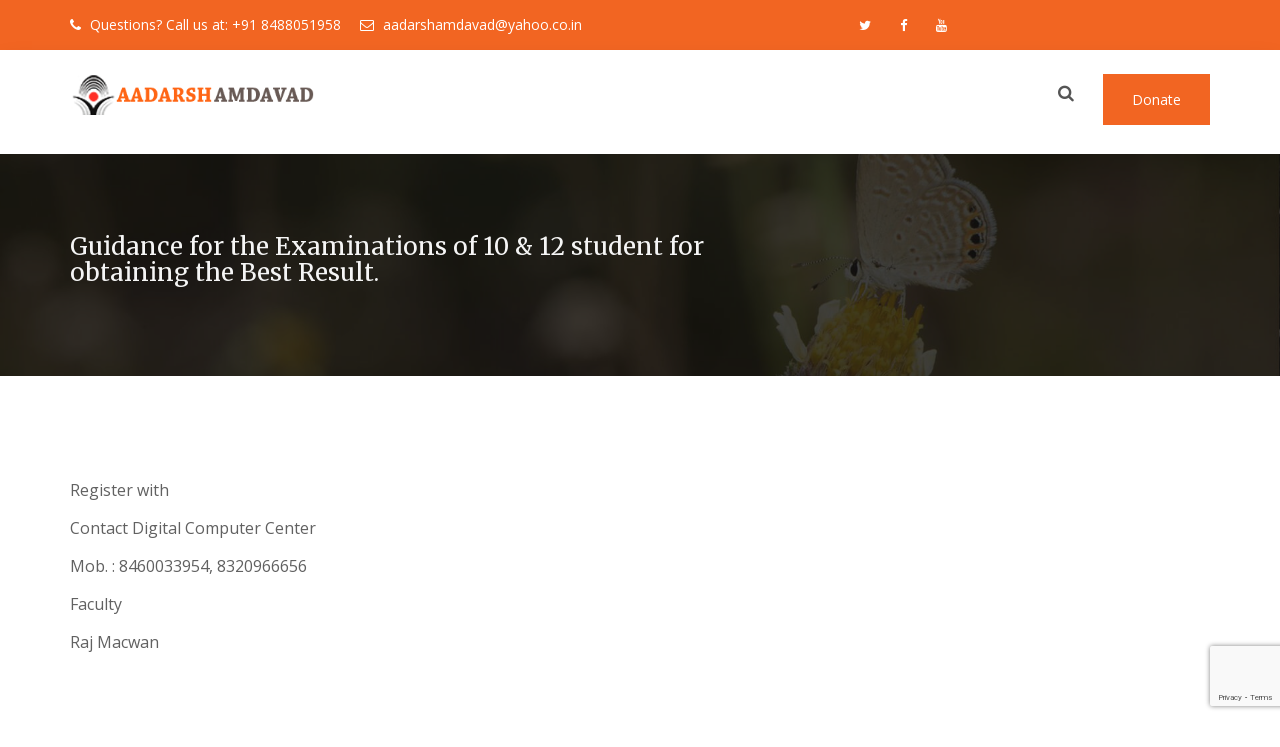

--- FILE ---
content_type: text/html; charset=UTF-8
request_url: https://aadarshamdavad.org/events/guidance-for-the-examinations-of-10-12-student-for-obtaining-the-best-result/
body_size: 14754
content:
<!DOCTYPE html>
<html lang="en-US" class="no-js">
<head>
	<meta charset="UTF-8">
	
	<link rel="profile" href="https://gmpg.org/xfn/11">
		<script type="application/javascript">var MascotCoreAjaxUrl = "https://aadarshamdavad.org/wp-admin/admin-ajax.php"</script><meta name='robots' content='index, follow, max-image-preview:large, max-snippet:-1, max-video-preview:-1' />
	<style>img:is([sizes="auto" i], [sizes^="auto," i]) { contain-intrinsic-size: 3000px 1500px }</style>
				<meta name="viewport" content="width=device-width, initial-scale=1">
					<link href="https://aadarshamdavad.org/wp-content/uploads/2017/03/7272.png" rel="shortcut icon">
					<link href="https://aadarshamdavad.org/wp-content/uploads/2017/03/3232.jpeg" rel="apple-touch-icon">
					<link href="https://aadarshamdavad.org/wp-content/uploads/2017/03/7272.png" rel="apple-touch-icon" sizes="72x72">
					<link href="https://aadarshamdavad.org/wp-content/uploads/2017/03/114114.png" rel="apple-touch-icon" sizes="114x114">
					<link href="https://aadarshamdavad.org/wp-content/uploads/2017/03/114114.png" rel="apple-touch-icon" sizes="144x144">
		
	<!-- This site is optimized with the Yoast SEO plugin v24.8.1 - https://yoast.com/wordpress/plugins/seo/ -->
	<title>Guidance for the Examinations of 10 &amp; 12 student for obtaining the Best Result. | Aadarsh Amdavad</title>
	<link rel="canonical" href="https://aadarshamdavad.org/events/guidance-for-the-examinations-of-10-12-student-for-obtaining-the-best-result/" />
	<meta property="og:locale" content="en_US" />
	<meta property="og:type" content="article" />
	<meta property="og:title" content="Guidance for the Examinations of 10 &amp; 12 student for obtaining the Best Result. | Aadarsh Amdavad" />
	<meta property="og:description" content="Register with Contact Digital Computer Center Mob. : 8460033954, 8320966656 Faculty Raj Macwan" />
	<meta property="og:url" content="https://aadarshamdavad.org/events/guidance-for-the-examinations-of-10-12-student-for-obtaining-the-best-result/" />
	<meta property="og:site_name" content="Aadarsh Amdavad" />
	<meta property="article:publisher" content="https://www.facebook.com/AadarshAmd" />
	<meta name="twitter:card" content="summary_large_image" />
	<meta name="twitter:site" content="@aadarshamdavad" />
	<script type="application/ld+json" class="yoast-schema-graph">{"@context":"https://schema.org","@graph":[{"@type":"WebPage","@id":"https://aadarshamdavad.org/events/guidance-for-the-examinations-of-10-12-student-for-obtaining-the-best-result/","url":"https://aadarshamdavad.org/events/guidance-for-the-examinations-of-10-12-student-for-obtaining-the-best-result/","name":"Guidance for the Examinations of 10 & 12 student for obtaining the Best Result. | Aadarsh Amdavad","isPartOf":{"@id":"https://aadarshamdavad.org/#website"},"datePublished":"2020-01-01T11:55:38+00:00","breadcrumb":{"@id":"https://aadarshamdavad.org/events/guidance-for-the-examinations-of-10-12-student-for-obtaining-the-best-result/#breadcrumb"},"inLanguage":"en-US","potentialAction":[{"@type":"ReadAction","target":["https://aadarshamdavad.org/events/guidance-for-the-examinations-of-10-12-student-for-obtaining-the-best-result/"]}]},{"@type":"BreadcrumbList","@id":"https://aadarshamdavad.org/events/guidance-for-the-examinations-of-10-12-student-for-obtaining-the-best-result/#breadcrumb","itemListElement":[{"@type":"ListItem","position":1,"name":"Home","item":"https://aadarshamdavad.org/"},{"@type":"ListItem","position":2,"name":"Guidance for the Examinations of 10 &#038; 12 student for obtaining the Best Result."}]},{"@type":"WebSite","@id":"https://aadarshamdavad.org/#website","url":"https://aadarshamdavad.org/","name":"Aadarsh Amdavad","description":"The World Is Family","publisher":{"@id":"https://aadarshamdavad.org/#organization"},"potentialAction":[{"@type":"SearchAction","target":{"@type":"EntryPoint","urlTemplate":"https://aadarshamdavad.org/?s={search_term_string}"},"query-input":{"@type":"PropertyValueSpecification","valueRequired":true,"valueName":"search_term_string"}}],"inLanguage":"en-US"},{"@type":"Organization","@id":"https://aadarshamdavad.org/#organization","name":"Aadarsh Amdavad","url":"https://aadarshamdavad.org/","logo":{"@type":"ImageObject","inLanguage":"en-US","@id":"https://aadarshamdavad.org/#/schema/logo/image/","url":"https://aadarshamdavad.org/wp-content/uploads/2017/03/logo-wide.png","contentUrl":"https://aadarshamdavad.org/wp-content/uploads/2017/03/logo-wide.png","width":352,"height":54,"caption":"Aadarsh Amdavad"},"image":{"@id":"https://aadarshamdavad.org/#/schema/logo/image/"},"sameAs":["https://www.facebook.com/AadarshAmd","https://x.com/aadarshamdavad","https://www.instagram.com/aadarshamdavad/","https://www.youtube.com/channel/UCOqw8zTbZuv5yQdODhL38JQ"]}]}</script>
	<!-- / Yoast SEO plugin. -->


<link rel='dns-prefetch' href='//maps.google.com' />
<link rel='dns-prefetch' href='//fonts.googleapis.com' />
<link rel="alternate" type="application/rss+xml" title="Aadarsh Amdavad &raquo; Feed" href="https://aadarshamdavad.org/feed/" />
		<!-- This site uses the Google Analytics by ExactMetrics plugin v8.4.1 - Using Analytics tracking - https://www.exactmetrics.com/ -->
		<!-- Note: ExactMetrics is not currently configured on this site. The site owner needs to authenticate with Google Analytics in the ExactMetrics settings panel. -->
					<!-- No tracking code set -->
				<!-- / Google Analytics by ExactMetrics -->
		<script type="text/javascript">
/* <![CDATA[ */
window._wpemojiSettings = {"baseUrl":"https:\/\/s.w.org\/images\/core\/emoji\/15.0.3\/72x72\/","ext":".png","svgUrl":"https:\/\/s.w.org\/images\/core\/emoji\/15.0.3\/svg\/","svgExt":".svg","source":{"concatemoji":"https:\/\/aadarshamdavad.org\/wp-includes\/js\/wp-emoji-release.min.js?ver=03cc7acb3dc0ae68d541134516e98ad9"}};
/*! This file is auto-generated */
!function(i,n){var o,s,e;function c(e){try{var t={supportTests:e,timestamp:(new Date).valueOf()};sessionStorage.setItem(o,JSON.stringify(t))}catch(e){}}function p(e,t,n){e.clearRect(0,0,e.canvas.width,e.canvas.height),e.fillText(t,0,0);var t=new Uint32Array(e.getImageData(0,0,e.canvas.width,e.canvas.height).data),r=(e.clearRect(0,0,e.canvas.width,e.canvas.height),e.fillText(n,0,0),new Uint32Array(e.getImageData(0,0,e.canvas.width,e.canvas.height).data));return t.every(function(e,t){return e===r[t]})}function u(e,t,n){switch(t){case"flag":return n(e,"\ud83c\udff3\ufe0f\u200d\u26a7\ufe0f","\ud83c\udff3\ufe0f\u200b\u26a7\ufe0f")?!1:!n(e,"\ud83c\uddfa\ud83c\uddf3","\ud83c\uddfa\u200b\ud83c\uddf3")&&!n(e,"\ud83c\udff4\udb40\udc67\udb40\udc62\udb40\udc65\udb40\udc6e\udb40\udc67\udb40\udc7f","\ud83c\udff4\u200b\udb40\udc67\u200b\udb40\udc62\u200b\udb40\udc65\u200b\udb40\udc6e\u200b\udb40\udc67\u200b\udb40\udc7f");case"emoji":return!n(e,"\ud83d\udc26\u200d\u2b1b","\ud83d\udc26\u200b\u2b1b")}return!1}function f(e,t,n){var r="undefined"!=typeof WorkerGlobalScope&&self instanceof WorkerGlobalScope?new OffscreenCanvas(300,150):i.createElement("canvas"),a=r.getContext("2d",{willReadFrequently:!0}),o=(a.textBaseline="top",a.font="600 32px Arial",{});return e.forEach(function(e){o[e]=t(a,e,n)}),o}function t(e){var t=i.createElement("script");t.src=e,t.defer=!0,i.head.appendChild(t)}"undefined"!=typeof Promise&&(o="wpEmojiSettingsSupports",s=["flag","emoji"],n.supports={everything:!0,everythingExceptFlag:!0},e=new Promise(function(e){i.addEventListener("DOMContentLoaded",e,{once:!0})}),new Promise(function(t){var n=function(){try{var e=JSON.parse(sessionStorage.getItem(o));if("object"==typeof e&&"number"==typeof e.timestamp&&(new Date).valueOf()<e.timestamp+604800&&"object"==typeof e.supportTests)return e.supportTests}catch(e){}return null}();if(!n){if("undefined"!=typeof Worker&&"undefined"!=typeof OffscreenCanvas&&"undefined"!=typeof URL&&URL.createObjectURL&&"undefined"!=typeof Blob)try{var e="postMessage("+f.toString()+"("+[JSON.stringify(s),u.toString(),p.toString()].join(",")+"));",r=new Blob([e],{type:"text/javascript"}),a=new Worker(URL.createObjectURL(r),{name:"wpTestEmojiSupports"});return void(a.onmessage=function(e){c(n=e.data),a.terminate(),t(n)})}catch(e){}c(n=f(s,u,p))}t(n)}).then(function(e){for(var t in e)n.supports[t]=e[t],n.supports.everything=n.supports.everything&&n.supports[t],"flag"!==t&&(n.supports.everythingExceptFlag=n.supports.everythingExceptFlag&&n.supports[t]);n.supports.everythingExceptFlag=n.supports.everythingExceptFlag&&!n.supports.flag,n.DOMReady=!1,n.readyCallback=function(){n.DOMReady=!0}}).then(function(){return e}).then(function(){var e;n.supports.everything||(n.readyCallback(),(e=n.source||{}).concatemoji?t(e.concatemoji):e.wpemoji&&e.twemoji&&(t(e.twemoji),t(e.wpemoji)))}))}((window,document),window._wpemojiSettings);
/* ]]> */
</script>
<link rel='stylesheet' id='sbi_styles-css' href='https://aadarshamdavad.org/wp-content/plugins/instagram-feed/css/sbi-styles.min.css?ver=6.8.0' type='text/css' media='all' />
<style id='wp-emoji-styles-inline-css' type='text/css'>

	img.wp-smiley, img.emoji {
		display: inline !important;
		border: none !important;
		box-shadow: none !important;
		height: 1em !important;
		width: 1em !important;
		margin: 0 0.07em !important;
		vertical-align: -0.1em !important;
		background: none !important;
		padding: 0 !important;
	}
</style>
<link rel='stylesheet' id='wp-block-library-css' href='https://aadarshamdavad.org/wp-includes/css/dist/block-library/style.min.css?ver=03cc7acb3dc0ae68d541134516e98ad9' type='text/css' media='all' />
<style id='create-block-campaignblock-style-inline-css' type='text/css'>
/*!***************************************************************************************************************************************************************************************************************************************!*\
  !*** css ./node_modules/css-loader/dist/cjs.js??ruleSet[1].rules[4].use[1]!./node_modules/postcss-loader/dist/cjs.js??ruleSet[1].rules[4].use[2]!./node_modules/sass-loader/dist/cjs.js??ruleSet[1].rules[4].use[3]!./src/style.scss ***!
  \***************************************************************************************************************************************************************************************************************************************/
/**
 * The following styles get applied both on the front of your site
 * and in the editor.
 *
 * Replace them with your own styles or remove the file completely.
 */
.wp-block-create-block-campaignblock {
  background-color: white;
  padding: 20px;
  text-align: center;
}

.wp-block-create-block-campaignblock .charitable-logo {
  margin-left: auto;
  margin-right: auto;
  display: table;
}

/*# sourceMappingURL=style-index.css.map*/
</style>
<style id='charitable-campaigns-block-style-inline-css' type='text/css'>
/*!***************************************************************************************************************************************************************************************************************************************!*\
  !*** css ./node_modules/css-loader/dist/cjs.js??ruleSet[1].rules[4].use[1]!./node_modules/postcss-loader/dist/cjs.js??ruleSet[1].rules[4].use[2]!./node_modules/sass-loader/dist/cjs.js??ruleSet[1].rules[4].use[3]!./src/style.scss ***!
  \***************************************************************************************************************************************************************************************************************************************/
/**
 * The following styles get applied both on the front of your site
 * and in the editor.
 *
 * Replace them with your own styles or remove the file completely.
 */
 .wp-block-charitable-campaigns-block {
  background-color: white;
  padding: 20px;
  text-align: center;
}
.wp-block-charitable-campaigns-block h5 {
  margin: 0 auto;
  margin-top: 0 !important;
  margin-bottom: 0px !important;
}
.wp-block-charitable-campaigns-block p {
  font-size: 11px;
  line-height: 16px;
  text-align: center;
  font-weight: 400;
  font-family: "Inter var", -apple-system, BlinkMacSystemFont, "Helvetica Neue", Helvetica, sans-serif !important;
}
.wp-block-charitable-campaigns-block .charitable-logo {
  margin-left: auto;
  margin-right: auto;
  display: table;
}
/*# sourceMappingURL=style-index.css.map*/
</style>
<style id='charitable-donations-block-style-inline-css' type='text/css'>
/*!***************************************************************************************************************************************************************************************************************************************!*\
  !*** css ./node_modules/css-loader/dist/cjs.js??ruleSet[1].rules[4].use[1]!./node_modules/postcss-loader/dist/cjs.js??ruleSet[1].rules[4].use[2]!./node_modules/sass-loader/dist/cjs.js??ruleSet[1].rules[4].use[3]!./src/style.scss ***!
  \***************************************************************************************************************************************************************************************************************************************/
/**
 * The following styles get applied both on the front of your site
 * and in the editor.
 *
 * Replace them with your own styles or remove the file completely.
 */
 .wp-block-charitable-donations-block {
  background-color: white;
  padding: 20px;
  text-align: center;
}
.wp-block-charitable-donations-block h5 {
  margin: 0 auto;
  margin-top: 0 !important;
  margin-bottom: 0px !important;
}
.wp-block-charitable-donations-block p {
  font-size: 11px;
  line-height: 16px;
  text-align: center;
  font-weight: 400;
  font-family: "Inter var", -apple-system, BlinkMacSystemFont, "Helvetica Neue", Helvetica, sans-serif !important;
}
.wp-block-charitable-donations-block .charitable-logo {
  margin-left: auto;
  margin-right: auto;
  display: table;
}
/*# sourceMappingURL=style-index.css.map*/
</style>
<style id='charitable-donors-block-style-inline-css' type='text/css'>
/*!***************************************************************************************************************************************************************************************************************************************!*\
  !*** css ./node_modules/css-loader/dist/cjs.js??ruleSet[1].rules[4].use[1]!./node_modules/postcss-loader/dist/cjs.js??ruleSet[1].rules[4].use[2]!./node_modules/sass-loader/dist/cjs.js??ruleSet[1].rules[4].use[3]!./src/style.scss ***!
  \***************************************************************************************************************************************************************************************************************************************/
/**
 * The following styles get applied both on the front of your site
 * and in the editor.
 *
 * Replace them with your own styles or remove the file completely.
 */
.wp-block-charitable-donors-block {
  background-color: white;
  padding: 20px;
  text-align: center;
}

.wp-block-charitable-donors-block h5 {
  margin: 0 auto;
  margin-top: 0 !important;
  margin-bottom: 0px !important;
}

.wp-block-charitable-donors-block p {
  font-size: 11px;
  line-height: 16px;
  text-align: center;
  font-weight: 400;
  font-family: "Inter var", -apple-system, BlinkMacSystemFont, "Helvetica Neue", Helvetica, sans-serif !important;
}

.wp-block-charitable-donors-block .charitable-logo {
  margin-left: auto;
  margin-right: auto;
  display: table;
}

/*# sourceMappingURL=style-index.css.map*/
</style>
<style id='charitable-donation-button-style-inline-css' type='text/css'>
/*!***************************************************************************************************************************************************************************************************************************************!*\
  !*** css ./node_modules/css-loader/dist/cjs.js??ruleSet[1].rules[4].use[1]!./node_modules/postcss-loader/dist/cjs.js??ruleSet[1].rules[4].use[2]!./node_modules/sass-loader/dist/cjs.js??ruleSet[1].rules[4].use[3]!./src/style.scss ***!
  \***************************************************************************************************************************************************************************************************************************************/
/**
 * The following styles get applied both on the front of your site
 * and in the editor.
 *
 * Replace them with your own styles or remove the file completely.
 */
 .wp-block-charitable-donation-button {
  background-color: white;
  padding: 20px;
  text-align: center;
}
.wp-block-charitable-donation-button h5 {
  margin: 0 auto;
  margin-top: 0 !important;
  margin-bottom: 0px !important;
}
.wp-block-charitable-donation-button p {
  font-size: 11px;
  line-height: 16px;
  text-align: center;
  font-weight: 400;
  font-family: "Inter var", -apple-system, BlinkMacSystemFont, "Helvetica Neue", Helvetica, sans-serif !important;
}
.wp-block-charitable-donation-button .charitable-logo {
  margin-left: auto;
  margin-right: auto;
  display: table;
}

/*# sourceMappingURL=style-index.css.map*/
</style>
<style id='charitable-campaign-progress-bar-style-inline-css' type='text/css'>
/*!***************************************************************************************************************************************************************************************************************************************!*\
  !*** css ./node_modules/css-loader/dist/cjs.js??ruleSet[1].rules[4].use[1]!./node_modules/postcss-loader/dist/cjs.js??ruleSet[1].rules[4].use[2]!./node_modules/sass-loader/dist/cjs.js??ruleSet[1].rules[4].use[3]!./src/style.scss ***!
  \***************************************************************************************************************************************************************************************************************************************/
/**
 * The following styles get applied both on the front of your site
 * and in the editor.
 *
 * Replace them with your own styles or remove the file completely.
 */
.wp-block-charitable-campaign-progress-bar {
  background-color: white;
  padding: 20px;
  text-align: center;
}

.wp-block-charitable-campaign-progress-bar h5 {
  margin: 0 auto;
  margin-top: 0 !important;
  margin-bottom: 0px !important;
}

.wp-block-charitable-campaign-progress-bar p {
  font-size: 11px;
  line-height: 16px;
  text-align: center;
  font-weight: 400;
  font-family: "Inter var", -apple-system, BlinkMacSystemFont, "Helvetica Neue", Helvetica, sans-serif !important;
}

.wp-block-charitable-campaign-progress-bar .charitable-logo {
  margin-left: auto;
  margin-right: auto;
  display: table;
}

/*# sourceMappingURL=style-index.css.map*/
</style>
<style id='charitable-campaign-stats-style-inline-css' type='text/css'>
/*!***************************************************************************************************************************************************************************************************************************************!*\
  !*** css ./node_modules/css-loader/dist/cjs.js??ruleSet[1].rules[4].use[1]!./node_modules/postcss-loader/dist/cjs.js??ruleSet[1].rules[4].use[2]!./node_modules/sass-loader/dist/cjs.js??ruleSet[1].rules[4].use[3]!./src/style.scss ***!
  \***************************************************************************************************************************************************************************************************************************************/
/**
 * The following styles get applied both on the front of your site
 * and in the editor.
 *
 * Replace them with your own styles or remove the file completely.
 */
.wp-block-charitable-campaign-stats {
  background-color: white;
  padding: 20px;
  text-align: center;
}

.wp-block-charitable-campaign-stats h5 {
  margin: 0 auto;
  margin-top: 0 !important;
  margin-bottom: 0px !important;
}

.wp-block-charitable-campaign-stats p {
  font-size: 11px;
  line-height: 16px;
  text-align: center;
  font-weight: 400;
  font-family: "Inter var", -apple-system, BlinkMacSystemFont, "Helvetica Neue", Helvetica, sans-serif !important;
}

.wp-block-charitable-campaign-stats .charitable-logo {
  margin-left: auto;
  margin-right: auto;
  display: table;
}

/*# sourceMappingURL=style-index.css.map*/
</style>
<style id='charitable-my-donations-style-inline-css' type='text/css'>
/*!***************************************************************************************************************************************************************************************************************************************!*\
  !*** css ./node_modules/css-loader/dist/cjs.js??ruleSet[1].rules[4].use[1]!./node_modules/postcss-loader/dist/cjs.js??ruleSet[1].rules[4].use[2]!./node_modules/sass-loader/dist/cjs.js??ruleSet[1].rules[4].use[3]!./src/style.scss ***!
  \***************************************************************************************************************************************************************************************************************************************/
/**
 * The following styles get applied both on the front of your site
 * and in the editor.
 *
 * Replace them with your own styles or remove the file completely.
 */
.wp-block-charitable-my-donations {
  background-color: white;
  padding: 20px;
  text-align: center;
}

.wp-block-charitable-my-donations h5 {
  margin: 0 auto;
  margin-top: 0 !important;
  margin-bottom: 0px !important;
}

.wp-block-charitable-my-donations p {
  font-size: 11px;
  line-height: 16px;
  text-align: center;
  font-weight: 400;
  font-family: "Inter var", -apple-system, BlinkMacSystemFont, "Helvetica Neue", Helvetica, sans-serif !important;
}

.wp-block-charitable-my-donations .charitable-logo {
  margin-left: auto;
  margin-right: auto;
  display: table;
}

/*# sourceMappingURL=style-index.css.map*/
</style>
<style id='classic-theme-styles-inline-css' type='text/css'>
/*! This file is auto-generated */
.wp-block-button__link{color:#fff;background-color:#32373c;border-radius:9999px;box-shadow:none;text-decoration:none;padding:calc(.667em + 2px) calc(1.333em + 2px);font-size:1.125em}.wp-block-file__button{background:#32373c;color:#fff;text-decoration:none}
</style>
<style id='global-styles-inline-css' type='text/css'>
:root{--wp--preset--aspect-ratio--square: 1;--wp--preset--aspect-ratio--4-3: 4/3;--wp--preset--aspect-ratio--3-4: 3/4;--wp--preset--aspect-ratio--3-2: 3/2;--wp--preset--aspect-ratio--2-3: 2/3;--wp--preset--aspect-ratio--16-9: 16/9;--wp--preset--aspect-ratio--9-16: 9/16;--wp--preset--color--black: #000000;--wp--preset--color--cyan-bluish-gray: #abb8c3;--wp--preset--color--white: #ffffff;--wp--preset--color--pale-pink: #f78da7;--wp--preset--color--vivid-red: #cf2e2e;--wp--preset--color--luminous-vivid-orange: #ff6900;--wp--preset--color--luminous-vivid-amber: #fcb900;--wp--preset--color--light-green-cyan: #7bdcb5;--wp--preset--color--vivid-green-cyan: #00d084;--wp--preset--color--pale-cyan-blue: #8ed1fc;--wp--preset--color--vivid-cyan-blue: #0693e3;--wp--preset--color--vivid-purple: #9b51e0;--wp--preset--gradient--vivid-cyan-blue-to-vivid-purple: linear-gradient(135deg,rgba(6,147,227,1) 0%,rgb(155,81,224) 100%);--wp--preset--gradient--light-green-cyan-to-vivid-green-cyan: linear-gradient(135deg,rgb(122,220,180) 0%,rgb(0,208,130) 100%);--wp--preset--gradient--luminous-vivid-amber-to-luminous-vivid-orange: linear-gradient(135deg,rgba(252,185,0,1) 0%,rgba(255,105,0,1) 100%);--wp--preset--gradient--luminous-vivid-orange-to-vivid-red: linear-gradient(135deg,rgba(255,105,0,1) 0%,rgb(207,46,46) 100%);--wp--preset--gradient--very-light-gray-to-cyan-bluish-gray: linear-gradient(135deg,rgb(238,238,238) 0%,rgb(169,184,195) 100%);--wp--preset--gradient--cool-to-warm-spectrum: linear-gradient(135deg,rgb(74,234,220) 0%,rgb(151,120,209) 20%,rgb(207,42,186) 40%,rgb(238,44,130) 60%,rgb(251,105,98) 80%,rgb(254,248,76) 100%);--wp--preset--gradient--blush-light-purple: linear-gradient(135deg,rgb(255,206,236) 0%,rgb(152,150,240) 100%);--wp--preset--gradient--blush-bordeaux: linear-gradient(135deg,rgb(254,205,165) 0%,rgb(254,45,45) 50%,rgb(107,0,62) 100%);--wp--preset--gradient--luminous-dusk: linear-gradient(135deg,rgb(255,203,112) 0%,rgb(199,81,192) 50%,rgb(65,88,208) 100%);--wp--preset--gradient--pale-ocean: linear-gradient(135deg,rgb(255,245,203) 0%,rgb(182,227,212) 50%,rgb(51,167,181) 100%);--wp--preset--gradient--electric-grass: linear-gradient(135deg,rgb(202,248,128) 0%,rgb(113,206,126) 100%);--wp--preset--gradient--midnight: linear-gradient(135deg,rgb(2,3,129) 0%,rgb(40,116,252) 100%);--wp--preset--font-size--small: 13px;--wp--preset--font-size--medium: 20px;--wp--preset--font-size--large: 36px;--wp--preset--font-size--x-large: 42px;--wp--preset--spacing--20: 0.44rem;--wp--preset--spacing--30: 0.67rem;--wp--preset--spacing--40: 1rem;--wp--preset--spacing--50: 1.5rem;--wp--preset--spacing--60: 2.25rem;--wp--preset--spacing--70: 3.38rem;--wp--preset--spacing--80: 5.06rem;--wp--preset--shadow--natural: 6px 6px 9px rgba(0, 0, 0, 0.2);--wp--preset--shadow--deep: 12px 12px 50px rgba(0, 0, 0, 0.4);--wp--preset--shadow--sharp: 6px 6px 0px rgba(0, 0, 0, 0.2);--wp--preset--shadow--outlined: 6px 6px 0px -3px rgba(255, 255, 255, 1), 6px 6px rgba(0, 0, 0, 1);--wp--preset--shadow--crisp: 6px 6px 0px rgba(0, 0, 0, 1);}:where(.is-layout-flex){gap: 0.5em;}:where(.is-layout-grid){gap: 0.5em;}body .is-layout-flex{display: flex;}.is-layout-flex{flex-wrap: wrap;align-items: center;}.is-layout-flex > :is(*, div){margin: 0;}body .is-layout-grid{display: grid;}.is-layout-grid > :is(*, div){margin: 0;}:where(.wp-block-columns.is-layout-flex){gap: 2em;}:where(.wp-block-columns.is-layout-grid){gap: 2em;}:where(.wp-block-post-template.is-layout-flex){gap: 1.25em;}:where(.wp-block-post-template.is-layout-grid){gap: 1.25em;}.has-black-color{color: var(--wp--preset--color--black) !important;}.has-cyan-bluish-gray-color{color: var(--wp--preset--color--cyan-bluish-gray) !important;}.has-white-color{color: var(--wp--preset--color--white) !important;}.has-pale-pink-color{color: var(--wp--preset--color--pale-pink) !important;}.has-vivid-red-color{color: var(--wp--preset--color--vivid-red) !important;}.has-luminous-vivid-orange-color{color: var(--wp--preset--color--luminous-vivid-orange) !important;}.has-luminous-vivid-amber-color{color: var(--wp--preset--color--luminous-vivid-amber) !important;}.has-light-green-cyan-color{color: var(--wp--preset--color--light-green-cyan) !important;}.has-vivid-green-cyan-color{color: var(--wp--preset--color--vivid-green-cyan) !important;}.has-pale-cyan-blue-color{color: var(--wp--preset--color--pale-cyan-blue) !important;}.has-vivid-cyan-blue-color{color: var(--wp--preset--color--vivid-cyan-blue) !important;}.has-vivid-purple-color{color: var(--wp--preset--color--vivid-purple) !important;}.has-black-background-color{background-color: var(--wp--preset--color--black) !important;}.has-cyan-bluish-gray-background-color{background-color: var(--wp--preset--color--cyan-bluish-gray) !important;}.has-white-background-color{background-color: var(--wp--preset--color--white) !important;}.has-pale-pink-background-color{background-color: var(--wp--preset--color--pale-pink) !important;}.has-vivid-red-background-color{background-color: var(--wp--preset--color--vivid-red) !important;}.has-luminous-vivid-orange-background-color{background-color: var(--wp--preset--color--luminous-vivid-orange) !important;}.has-luminous-vivid-amber-background-color{background-color: var(--wp--preset--color--luminous-vivid-amber) !important;}.has-light-green-cyan-background-color{background-color: var(--wp--preset--color--light-green-cyan) !important;}.has-vivid-green-cyan-background-color{background-color: var(--wp--preset--color--vivid-green-cyan) !important;}.has-pale-cyan-blue-background-color{background-color: var(--wp--preset--color--pale-cyan-blue) !important;}.has-vivid-cyan-blue-background-color{background-color: var(--wp--preset--color--vivid-cyan-blue) !important;}.has-vivid-purple-background-color{background-color: var(--wp--preset--color--vivid-purple) !important;}.has-black-border-color{border-color: var(--wp--preset--color--black) !important;}.has-cyan-bluish-gray-border-color{border-color: var(--wp--preset--color--cyan-bluish-gray) !important;}.has-white-border-color{border-color: var(--wp--preset--color--white) !important;}.has-pale-pink-border-color{border-color: var(--wp--preset--color--pale-pink) !important;}.has-vivid-red-border-color{border-color: var(--wp--preset--color--vivid-red) !important;}.has-luminous-vivid-orange-border-color{border-color: var(--wp--preset--color--luminous-vivid-orange) !important;}.has-luminous-vivid-amber-border-color{border-color: var(--wp--preset--color--luminous-vivid-amber) !important;}.has-light-green-cyan-border-color{border-color: var(--wp--preset--color--light-green-cyan) !important;}.has-vivid-green-cyan-border-color{border-color: var(--wp--preset--color--vivid-green-cyan) !important;}.has-pale-cyan-blue-border-color{border-color: var(--wp--preset--color--pale-cyan-blue) !important;}.has-vivid-cyan-blue-border-color{border-color: var(--wp--preset--color--vivid-cyan-blue) !important;}.has-vivid-purple-border-color{border-color: var(--wp--preset--color--vivid-purple) !important;}.has-vivid-cyan-blue-to-vivid-purple-gradient-background{background: var(--wp--preset--gradient--vivid-cyan-blue-to-vivid-purple) !important;}.has-light-green-cyan-to-vivid-green-cyan-gradient-background{background: var(--wp--preset--gradient--light-green-cyan-to-vivid-green-cyan) !important;}.has-luminous-vivid-amber-to-luminous-vivid-orange-gradient-background{background: var(--wp--preset--gradient--luminous-vivid-amber-to-luminous-vivid-orange) !important;}.has-luminous-vivid-orange-to-vivid-red-gradient-background{background: var(--wp--preset--gradient--luminous-vivid-orange-to-vivid-red) !important;}.has-very-light-gray-to-cyan-bluish-gray-gradient-background{background: var(--wp--preset--gradient--very-light-gray-to-cyan-bluish-gray) !important;}.has-cool-to-warm-spectrum-gradient-background{background: var(--wp--preset--gradient--cool-to-warm-spectrum) !important;}.has-blush-light-purple-gradient-background{background: var(--wp--preset--gradient--blush-light-purple) !important;}.has-blush-bordeaux-gradient-background{background: var(--wp--preset--gradient--blush-bordeaux) !important;}.has-luminous-dusk-gradient-background{background: var(--wp--preset--gradient--luminous-dusk) !important;}.has-pale-ocean-gradient-background{background: var(--wp--preset--gradient--pale-ocean) !important;}.has-electric-grass-gradient-background{background: var(--wp--preset--gradient--electric-grass) !important;}.has-midnight-gradient-background{background: var(--wp--preset--gradient--midnight) !important;}.has-small-font-size{font-size: var(--wp--preset--font-size--small) !important;}.has-medium-font-size{font-size: var(--wp--preset--font-size--medium) !important;}.has-large-font-size{font-size: var(--wp--preset--font-size--large) !important;}.has-x-large-font-size{font-size: var(--wp--preset--font-size--x-large) !important;}
:where(.wp-block-post-template.is-layout-flex){gap: 1.25em;}:where(.wp-block-post-template.is-layout-grid){gap: 1.25em;}
:where(.wp-block-columns.is-layout-flex){gap: 2em;}:where(.wp-block-columns.is-layout-grid){gap: 2em;}
:root :where(.wp-block-pullquote){font-size: 1.5em;line-height: 1.6;}
</style>
<link rel='stylesheet' id='contact-form-7-css' href='https://aadarshamdavad.org/wp-content/plugins/contact-form-7/includes/css/styles.css?ver=6.0.6' type='text/css' media='all' />
<link rel='stylesheet' id='events-manager-css' href='https://aadarshamdavad.org/wp-content/plugins/events-manager/includes/css/events-manager.css?ver=6.6.4.4' type='text/css' media='all' />
<link rel='stylesheet' id='tp_twitter_plugin_css-css' href='https://aadarshamdavad.org/wp-content/plugins/recent-tweets-widget/tp_twitter_plugin.css?ver=1.0' type='text/css' media='screen' />
<link rel='stylesheet' id='rs-plugin-settings-css' href='https://aadarshamdavad.org/wp-content/plugins/revslider/public/assets/css/settings.css?ver=5.4.8' type='text/css' media='all' />
<style id='rs-plugin-settings-inline-css' type='text/css'>
#rs-demo-id {}
</style>
<link rel='stylesheet' id='simple-banner-style-css' href='https://aadarshamdavad.org/wp-content/plugins/simple-banner/simple-banner.css?ver=3.0.6' type='text/css' media='all' />
<link rel='stylesheet' id='wc-captcha-frontend-css' href='https://aadarshamdavad.org/wp-content/plugins/wc-captcha/css/frontend.css?ver=03cc7acb3dc0ae68d541134516e98ad9' type='text/css' media='all' />
<link rel='stylesheet' id='charitable-styles-css' href='https://aadarshamdavad.org/wp-content/plugins/charitable/assets/css/charitable.min.css?ver=1.8.5.1' type='text/css' media='all' />
<link rel='stylesheet' id='dashicons-css' href='https://aadarshamdavad.org/wp-includes/css/dashicons.min.css?ver=03cc7acb3dc0ae68d541134516e98ad9' type='text/css' media='all' />
<link rel='stylesheet' id='parent-style-css' href='https://aadarshamdavad.org/wp-content/themes/charitab-wp/style.css?ver=03cc7acb3dc0ae68d541134516e98ad9' type='text/css' media='all' />
<link rel='stylesheet' id='child-style-css' href='https://aadarshamdavad.org/wp-content/themes/charitab-wp-child/style.css?ver=1.0' type='text/css' media='all' />
<link rel='stylesheet' id='mediaelement-css' href='https://aadarshamdavad.org/wp-includes/js/mediaelement/mediaelementplayer-legacy.min.css?ver=4.2.17' type='text/css' media='all' />
<link rel='stylesheet' id='wp-mediaelement-css' href='https://aadarshamdavad.org/wp-includes/js/mediaelement/wp-mediaelement.min.css?ver=03cc7acb3dc0ae68d541134516e98ad9' type='text/css' media='all' />
<link rel='stylesheet' id='bootstrap-css' href='https://aadarshamdavad.org/wp-content/themes/charitab-wp/assets/css/bootstrap.min.css?ver=03cc7acb3dc0ae68d541134516e98ad9' type='text/css' media='all' />
<link rel='stylesheet' id='animate-css-css' href='https://aadarshamdavad.org/wp-content/plugins/js_composer/assets/lib/bower/animate-css/animate.min.css?ver=5.5.2' type='text/css' media='all' />
<link rel='stylesheet' id='mascot-preloader-css' href='https://aadarshamdavad.org/wp-content/themes/charitab-wp/assets/css/preloader.css?ver=03cc7acb3dc0ae68d541134516e98ad9' type='text/css' media='all' />
<link rel='stylesheet' id='mascot-custom-bootstrap-margin-padding-css' href='https://aadarshamdavad.org/wp-content/themes/charitab-wp/assets/css/custom-bootstrap-margin-padding.css?ver=03cc7acb3dc0ae68d541134516e98ad9' type='text/css' media='all' />
<link rel='stylesheet' id='mascot-menuzord-megamenu-css' href='https://aadarshamdavad.org/wp-content/themes/charitab-wp/assets/js/plugins/menuzord/css/menuzord.css?ver=03cc7acb3dc0ae68d541134516e98ad9' type='text/css' media='all' />
<link rel='stylesheet' id='mascot-menuzord-megamenu-animations-css' href='https://aadarshamdavad.org/wp-content/themes/charitab-wp/assets/js/plugins/menuzord/css/menuzord-animations.css?ver=03cc7acb3dc0ae68d541134516e98ad9' type='text/css' media='all' />
<link rel='stylesheet' id='font-awesome-css' href='https://aadarshamdavad.org/wp-content/themes/charitab-wp/assets/css/font-awesome.min.css?ver=03cc7acb3dc0ae68d541134516e98ad9' type='text/css' media='all' />
<link rel='stylesheet' id='font-awesome-animation-css' href='https://aadarshamdavad.org/wp-content/themes/charitab-wp/assets/css/font-awesome-animation.min.css?ver=03cc7acb3dc0ae68d541134516e98ad9' type='text/css' media='all' />
<link rel='stylesheet' id='flaticon-set-charity-css' href='https://aadarshamdavad.org/wp-content/themes/charitab-wp/assets/css/flaticon-set-charity.css?ver=03cc7acb3dc0ae68d541134516e98ad9' type='text/css' media='all' />
<link rel='stylesheet' id='elegant-icons-css' href='https://aadarshamdavad.org/wp-content/themes/charitab-wp/assets/css/elegant-icons.css?ver=03cc7acb3dc0ae68d541134516e98ad9' type='text/css' media='all' />
<link rel='stylesheet' id='icomoon-css' href='https://aadarshamdavad.org/wp-content/themes/charitab-wp/assets/css/icomoon.css?ver=03cc7acb3dc0ae68d541134516e98ad9' type='text/css' media='all' />
<link rel='stylesheet' id='ion-icons-css' href='https://aadarshamdavad.org/wp-content/themes/charitab-wp/assets/css/ionicons.css?ver=03cc7acb3dc0ae68d541134516e98ad9' type='text/css' media='all' />
<link rel='stylesheet' id='pe-icon-7-stroke-css' href='https://aadarshamdavad.org/wp-content/themes/charitab-wp/assets/css/pe-icon-7-stroke.css?ver=03cc7acb3dc0ae68d541134516e98ad9' type='text/css' media='all' />
<link rel='stylesheet' id='simple-line-css' href='https://aadarshamdavad.org/wp-content/themes/charitab-wp/assets/css/simple-line-icons.css?ver=03cc7acb3dc0ae68d541134516e98ad9' type='text/css' media='all' />
<link rel='stylesheet' id='mascot-google-fonts-css' href='https://fonts.googleapis.com/css?family=Open+Sans%3A300%2C400%2C500%2C600%2C700%2C800%7CMerriweather%3A300%2C400%2C700%2C900%7CPlayfair+Display%3A400%2C400i%2C700%2C700i&#038;subset=latin%2Clatin-ext&#038;ver=6.7.4' type='text/css' media='all' />
<link rel='stylesheet' id='bxslider-css' href='https://aadarshamdavad.org/wp-content/themes/charitab-wp/assets/js/plugins/bxslider/jquery.bxslider.min.css?ver=03cc7acb3dc0ae68d541134516e98ad9' type='text/css' media='all' />
<link rel='stylesheet' id='flexslider-css' href='https://aadarshamdavad.org/wp-content/plugins/js_composer/assets/lib/bower/flexslider/flexslider.min.css?ver=5.5.2' type='text/css' media='all' />
<link rel='stylesheet' id='flipclock-css' href='https://aadarshamdavad.org/wp-content/themes/charitab-wp/assets/js/plugins/flipclock/flipclock.css?ver=03cc7acb3dc0ae68d541134516e98ad9' type='text/css' media='all' />
<link rel='stylesheet' id='owl-carousel-css' href='https://aadarshamdavad.org/wp-content/themes/charitab-wp/assets/js/plugins/owl-carousel/assets/owl.carousel.min.css?ver=03cc7acb3dc0ae68d541134516e98ad9' type='text/css' media='all' />
<link rel='stylesheet' id='magnific-popup-css' href='https://aadarshamdavad.org/wp-content/themes/charitab-wp/assets/js/plugins/magnific-popup/magnific-popup.css?ver=03cc7acb3dc0ae68d541134516e98ad9' type='text/css' media='all' />
<link rel='stylesheet' id='prettyphoto-css' href='https://aadarshamdavad.org/wp-content/plugins/js_composer/assets/lib/prettyphoto/css/prettyPhoto.min.css?ver=5.5.2' type='text/css' media='all' />
<link rel='stylesheet' id='nivo-lightbox-css' href='https://aadarshamdavad.org/wp-content/themes/charitab-wp/assets/js/plugins/nivo-lightbox/nivo-lightbox.min.css?ver=03cc7acb3dc0ae68d541134516e98ad9' type='text/css' media='all' />
<link rel='stylesheet' id='nivo-lightbox-theme-css' href='https://aadarshamdavad.org/wp-content/themes/charitab-wp/assets/js/plugins/nivo-lightbox/themes/default/default.css?ver=03cc7acb3dc0ae68d541134516e98ad9' type='text/css' media='all' />
<link rel='stylesheet' id='lightGallery-css' href='https://aadarshamdavad.org/wp-content/themes/charitab-wp/assets/js/plugins/lightGallery/css/lightgallery.min.css?ver=03cc7acb3dc0ae68d541134516e98ad9' type='text/css' media='all' />
<link rel='stylesheet' id='twentytwenty-css' href='https://aadarshamdavad.org/wp-content/themes/charitab-wp/assets/js/plugins/twentytwenty/twentytwenty.css?ver=03cc7acb3dc0ae68d541134516e98ad9' type='text/css' media='all' />
<link rel='stylesheet' id='mascot-utility-classes-css' href='https://aadarshamdavad.org/wp-content/themes/charitab-wp/assets/css/utility-classes.css?ver=03cc7acb3dc0ae68d541134516e98ad9' type='text/css' media='all' />
<link rel='stylesheet' id='mascot-style-main-css' href='https://aadarshamdavad.org/wp-content/themes/charitab-wp/assets/css/style-main.css?ver=1.0' type='text/css' media='all' />
<link rel='stylesheet' id='mascot-responsive-css' href='https://aadarshamdavad.org/wp-content/themes/charitab-wp/assets/css/responsive.css?ver=03cc7acb3dc0ae68d541134516e98ad9' type='text/css' media='all' />
<link rel='stylesheet' id='mascot-primary-theme-color-css' href='https://aadarshamdavad.org/wp-content/themes/charitab-wp/assets/css/colors/theme-skin-color-set1.css?ver=03cc7acb3dc0ae68d541134516e98ad9' type='text/css' media='all' />
<link rel='stylesheet' id='mascot-dynamic-style-css' href='https://aadarshamdavad.org/wp-content/themes/charitab-wp/assets/css/dynamic-style.css?ver=03cc7acb3dc0ae68d541134516e98ad9' type='text/css' media='all' />
<link rel='stylesheet' id='bsf-Defaults-css' href='https://aadarshamdavad.org/wp-content/uploads/smile_fonts/Defaults/Defaults.css?ver=03cc7acb3dc0ae68d541134516e98ad9' type='text/css' media='all' />
<script type="text/javascript" src="https://aadarshamdavad.org/wp-content/plugins/charitable/assets/js/libraries/js-cookie.min.js?ver=2.1.4" id="js-cookie-js"></script>
<script type="text/javascript" id="charitable-sessions-js-extra">
/* <![CDATA[ */
var CHARITABLE_SESSION = {"ajaxurl":"https:\/\/aadarshamdavad.org\/wp-admin\/admin-ajax.php","id":"","cookie_name":"charitable_session","expiration":"86400","expiration_variant":"82800","secure":"","cookie_path":"\/","cookie_domain":"","generated_id":"35cdf3a196fe4d2b38ef718646e06e8c","disable_cookie":""};
/* ]]> */
</script>
<script type="text/javascript" src="https://aadarshamdavad.org/wp-content/plugins/charitable/assets/js/charitable-session.min.js?ver=1.8.5.1" id="charitable-sessions-js"></script>
<script type="text/javascript" src="https://aadarshamdavad.org/wp-includes/js/jquery/jquery.min.js?ver=3.7.1" id="jquery-core-js"></script>
<script type="text/javascript" src="https://aadarshamdavad.org/wp-includes/js/jquery/jquery-migrate.min.js?ver=3.4.1" id="jquery-migrate-js"></script>
<script type="text/javascript" src="https://aadarshamdavad.org/wp-includes/js/jquery/ui/core.min.js?ver=1.13.3" id="jquery-ui-core-js"></script>
<script type="text/javascript" src="https://aadarshamdavad.org/wp-includes/js/jquery/ui/mouse.min.js?ver=1.13.3" id="jquery-ui-mouse-js"></script>
<script type="text/javascript" src="https://aadarshamdavad.org/wp-includes/js/jquery/ui/sortable.min.js?ver=1.13.3" id="jquery-ui-sortable-js"></script>
<script type="text/javascript" src="https://aadarshamdavad.org/wp-includes/js/jquery/ui/datepicker.min.js?ver=1.13.3" id="jquery-ui-datepicker-js"></script>
<script type="text/javascript" id="jquery-ui-datepicker-js-after">
/* <![CDATA[ */
jQuery(function(jQuery){jQuery.datepicker.setDefaults({"closeText":"Close","currentText":"Today","monthNames":["January","February","March","April","May","June","July","August","September","October","November","December"],"monthNamesShort":["Jan","Feb","Mar","Apr","May","Jun","Jul","Aug","Sep","Oct","Nov","Dec"],"nextText":"Next","prevText":"Previous","dayNames":["Sunday","Monday","Tuesday","Wednesday","Thursday","Friday","Saturday"],"dayNamesShort":["Sun","Mon","Tue","Wed","Thu","Fri","Sat"],"dayNamesMin":["S","M","T","W","T","F","S"],"dateFormat":"dd\/mm\/yy","firstDay":1,"isRTL":false});});
/* ]]> */
</script>
<script type="text/javascript" src="https://aadarshamdavad.org/wp-includes/js/jquery/ui/resizable.min.js?ver=1.13.3" id="jquery-ui-resizable-js"></script>
<script type="text/javascript" src="https://aadarshamdavad.org/wp-includes/js/jquery/ui/draggable.min.js?ver=1.13.3" id="jquery-ui-draggable-js"></script>
<script type="text/javascript" src="https://aadarshamdavad.org/wp-includes/js/jquery/ui/controlgroup.min.js?ver=1.13.3" id="jquery-ui-controlgroup-js"></script>
<script type="text/javascript" src="https://aadarshamdavad.org/wp-includes/js/jquery/ui/checkboxradio.min.js?ver=1.13.3" id="jquery-ui-checkboxradio-js"></script>
<script type="text/javascript" src="https://aadarshamdavad.org/wp-includes/js/jquery/ui/button.min.js?ver=1.13.3" id="jquery-ui-button-js"></script>
<script type="text/javascript" src="https://aadarshamdavad.org/wp-includes/js/jquery/ui/dialog.min.js?ver=1.13.3" id="jquery-ui-dialog-js"></script>
<script type="text/javascript" id="events-manager-js-extra">
/* <![CDATA[ */
var EM = {"ajaxurl":"https:\/\/aadarshamdavad.org\/wp-admin\/admin-ajax.php","locationajaxurl":"https:\/\/aadarshamdavad.org\/wp-admin\/admin-ajax.php?action=locations_search","firstDay":"1","locale":"en","dateFormat":"yy-mm-dd","ui_css":"https:\/\/aadarshamdavad.org\/wp-content\/plugins\/events-manager\/includes\/css\/jquery-ui\/build.min.css","show24hours":"","is_ssl":"1","autocomplete_limit":"10","calendar":{"breakpoints":{"small":560,"medium":908,"large":false}},"phone":"","datepicker":{"format":"Y-m-d"},"search":{"breakpoints":{"small":650,"medium":850,"full":false}},"url":"https:\/\/aadarshamdavad.org\/wp-content\/plugins\/events-manager","assets":{"input.em-uploader":{"js":{"em-uploader":{"url":"https:\/\/aadarshamdavad.org\/wp-content\/plugins\/events-manager\/includes\/js\/em-uploader.js","required":true,"event":"em_uploader_ready"}}}},"txt_search":"Search","txt_searching":"Searching...","txt_loading":"Loading..."};
/* ]]> */
</script>
<script type="text/javascript" src="https://aadarshamdavad.org/wp-content/plugins/events-manager/includes/js/events-manager.js?ver=6.6.4.4" id="events-manager-js"></script>
<script type="text/javascript" id="simple-likes-public-js-js-extra">
/* <![CDATA[ */
var simpleLikes = {"ajaxurl":"https:\/\/aadarshamdavad.org\/wp-admin\/admin-ajax.php","like":"Like","unlike":"Unlike"};
/* ]]> */
</script>
<script type="text/javascript" src="https://aadarshamdavad.org/wp-content/plugins/mascot-core-charitab-wp//external-plugins/wp-post-like-system/js/simple-likes-public.js?ver=0.5" id="simple-likes-public-js-js"></script>
<script type="text/javascript" id="simple-banner-script-js-before">
/* <![CDATA[ */
const simpleBannerScriptParams = {"pro_version_enabled":"","debug_mode":false,"id":18426,"version":"3.0.6","banner_params":[{"hide_simple_banner":false,"simple_banner_prepend_element":false,"simple_banner_position":false,"header_margin":false,"header_padding":false,"wp_body_open_enabled":false,"wp_body_open":true,"simple_banner_z_index":false,"simple_banner_text":"","disabled_on_current_page":false,"disabled_pages_array":[],"is_current_page_a_post":false,"disabled_on_posts":false,"simple_banner_disabled_page_paths":false,"simple_banner_font_size":false,"simple_banner_color":"","simple_banner_text_color":"","simple_banner_link_color":"","simple_banner_close_color":false,"simple_banner_custom_css":"","simple_banner_scrolling_custom_css":false,"simple_banner_text_custom_css":false,"simple_banner_button_css":false,"site_custom_css":"","keep_site_custom_css":false,"site_custom_js":"","keep_site_custom_js":false,"close_button_enabled":false,"close_button_expiration":false,"close_button_cookie_set":false,"current_date":{"date":"2026-01-25 03:37:51.229011","timezone_type":3,"timezone":"UTC"},"start_date":{"date":"2026-01-25 03:37:51.229116","timezone_type":3,"timezone":"UTC"},"end_date":{"date":"2026-01-25 03:37:51.229215","timezone_type":3,"timezone":"UTC"},"simple_banner_start_after_date":false,"simple_banner_remove_after_date":false,"simple_banner_insert_inside_element":false}]}
/* ]]> */
</script>
<script type="text/javascript" src="https://aadarshamdavad.org/wp-content/plugins/simple-banner/simple-banner.js?ver=3.0.6" id="simple-banner-script-js"></script>
<link rel="https://api.w.org/" href="https://aadarshamdavad.org/wp-json/" /><link rel="alternate" title="JSON" type="application/json" href="https://aadarshamdavad.org/wp-json/wp/v2/event/18426" /><link rel="EditURI" type="application/rsd+xml" title="RSD" href="https://aadarshamdavad.org/xmlrpc.php?rsd" />
<link rel="alternate" title="oEmbed (JSON)" type="application/json+oembed" href="https://aadarshamdavad.org/wp-json/oembed/1.0/embed?url=https%3A%2F%2Faadarshamdavad.org%2Fevents%2Fguidance-for-the-examinations-of-10-12-student-for-obtaining-the-best-result%2F" />
<link rel="alternate" title="oEmbed (XML)" type="text/xml+oembed" href="https://aadarshamdavad.org/wp-json/oembed/1.0/embed?url=https%3A%2F%2Faadarshamdavad.org%2Fevents%2Fguidance-for-the-examinations-of-10-12-student-for-obtaining-the-best-result%2F&#038;format=xml" />
<meta name="generator" content="Redux 4.5.7" /><style id="simple-banner-background-color" type="text/css">.simple-banner{background: #024985;}</style><style id="simple-banner-text-color" type="text/css">.simple-banner .simple-banner-text{color: #ffffff;}</style><style id="simple-banner-link-color" type="text/css">.simple-banner .simple-banner-text a{color:#f16521;}</style><style id="simple-banner-z-index" type="text/css">.simple-banner{z-index: 99999;}</style><style id="simple-banner-site-custom-css-dummy" type="text/css"></style><script id="simple-banner-site-custom-js-dummy" type="text/javascript"></script><!-- Stream WordPress user activity plugin v4.1.1 -->
<style id="charitable-highlight-colour-styles">.campaign-raised .amount,.campaign-figures .amount,.donors-count,.time-left,.charitable-form-field a:not(.button),.charitable-form-fields .charitable-fieldset a:not(.button),.charitable-notice,.charitable-notice .errors a {color:;}#charitable-donation-form .charitable-notice {border-color:;}.campaign-progress-bar .bar,.donate-button,.charitable-donation-form .donation-amount.selected,.charitable-donation-amount-form .donation-amount.selected { background-color:#f89d35; }.charitable-donation-form .donation-amount.selected,.charitable-donation-amount-form .donation-amount.selected,.charitable-notice,.charitable-drag-drop-images li:hover a.remove-image,.supports-drag-drop .charitable-drag-drop-dropzone.drag-over { border-color:#f89d35; }</style><meta name="generator" content="Powered by WPBakery Page Builder - drag and drop page builder for WordPress."/>
<!--[if lte IE 9]><link rel="stylesheet" type="text/css" href="https://aadarshamdavad.org/wp-content/plugins/js_composer/assets/css/vc_lte_ie9.min.css" media="screen"><![endif]--><meta name="generator" content="Powered by Slider Revolution 5.4.8 - responsive, Mobile-Friendly Slider Plugin for WordPress with comfortable drag and drop interface." />
<script type="text/javascript">function setREVStartSize(e){									
						try{ e.c=jQuery(e.c);var i=jQuery(window).width(),t=9999,r=0,n=0,l=0,f=0,s=0,h=0;
							if(e.responsiveLevels&&(jQuery.each(e.responsiveLevels,function(e,f){f>i&&(t=r=f,l=e),i>f&&f>r&&(r=f,n=e)}),t>r&&(l=n)),f=e.gridheight[l]||e.gridheight[0]||e.gridheight,s=e.gridwidth[l]||e.gridwidth[0]||e.gridwidth,h=i/s,h=h>1?1:h,f=Math.round(h*f),"fullscreen"==e.sliderLayout){var u=(e.c.width(),jQuery(window).height());if(void 0!=e.fullScreenOffsetContainer){var c=e.fullScreenOffsetContainer.split(",");if (c) jQuery.each(c,function(e,i){u=jQuery(i).length>0?u-jQuery(i).outerHeight(!0):u}),e.fullScreenOffset.split("%").length>1&&void 0!=e.fullScreenOffset&&e.fullScreenOffset.length>0?u-=jQuery(window).height()*parseInt(e.fullScreenOffset,0)/100:void 0!=e.fullScreenOffset&&e.fullScreenOffset.length>0&&(u-=parseInt(e.fullScreenOffset,0))}f=u}else void 0!=e.minHeight&&f<e.minHeight&&(f=e.minHeight);e.c.closest(".rev_slider_wrapper").css({height:f})					
						}catch(d){console.log("Failure at Presize of Slider:"+d)}						
					};</script>
	<!-- IE8 support of HTML5 elements and media queries -->
	<!--[if lt IE 9]>
		<script src="https://oss.maxcdn.com/html5shiv/3.7.3/html5shiv.min.js"></script>
		<script src="https://oss.maxcdn.com/respond/1.4.2/respond.min.js"></script>
	<![endif]-->
	<noscript><style type="text/css"> .wpb_animate_when_almost_visible { opacity: 1; }</style></noscript></head>

<body data-rsssl=1 class="event-template-default single single-event postid-18426 tm_wpb_vc_js_status_false wpb-js-composer js-comp-ver-5.5.2 vc_responsive">
<div id="wrapper">
		
					<!-- Header -->
		<header id="header" class="header header-layout-type-header-2rows">
		
					<div class="header-top ">
		<div class="container">
			<div class="row">
			
		<div class="col-md-8 header-top-left  sm-text-center">
				<ul class="element contact-info">
					
<li class="contact-phone"><i class="fa fa-phone font-icon sm-display-block"></i> Questions? Call us at: +91 8488051958</li>
					
<li class="contact-email"><i class="fa fa-envelope-o font-icon sm-display-block"></i> <a href="/cdn-cgi/l/email-protection" class="__cf_email__" data-cfemail="3f5e5e5b5e4d4c575e525b5e495e5b7f465e575050115c50115651">[email&#160;protected]</a></li>
			</ul>
		</div>
		<div class="col-md-4 header-top-right  sm-text-center">
			<ul class="element styled-icons      icon-sm">
		<li><a href="https://twitter.com/aadarshamdavad" target="_blank"><i class="fa fa-twitter"></i></a></li>
		<li><a href="https://www.facebook.com/AadarshAmd" target="_blank"><i class="fa fa-facebook"></i></a></li>
		<li><a href="https://www.youtube.com/channel/UCOqw8zTbZuv5yQdODhL38JQ" target="_blank"><i class="fa fa-youtube"></i></a></li>
		
</ul>		</div>			</div>
		</div>
	</div>
	
			<div class="header-nav">
		<div class="header-nav-wrapper navbar-scrolltofixed default">
			<div class="menuzord-container header-nav-container default ">
				<div class="container position-relative">

				
				<nav id="top-primary-nav" class="menuzord default" data-effect="fade" data-animation="none" data-align="right">
				
					
			<a class="menuzord-brand site-brand" href="https://aadarshamdavad.org/">
																			<img class="logo-default logo-1x" src="https://aadarshamdavad.org/wp-content/uploads/2017/03/logo-wide.png" width="352" height="54" alt="logo">
					<img class="logo-default logo-2x retina" src="https://aadarshamdavad.org/wp-content/uploads/2017/03/logo-wide@2x.png" width="352" height="54" alt="logo">
												</a>
					<ul class="list-inline nav-side-icon-list">
					<li><a href="#" id="top-nav-search-btn"><i class="search-icon fa fa-search"></i></a></li><li><a href="https://aadarshamdavad.org/campaigns/donation/donate" class="btn btn-flat btn-dark btn-theme-colored1 custom-button">Donate</a></li>					</ul>
					
					
				</nav>

				<div id="top-nav-search-form" class="clearfix">
	<form action="https://aadarshamdavad.org" method="GET">
		<input type="text" name="s" value="" placeholder="Type and Press Enter..." autocomplete="off" />
	</form>
	<a href="#" id="close-search-btn"><i class="icon_close"></i></a>
</div>

				</div>
			</div>
		</div>
	</div>
		
			</header>
			
		<div class="top-sliders-container">
		
				
			</div>
		
		<div class="main-content">
		

<!-- Section: page-title -->
<section class="page-title  text-default layer-overlay overlay-dark-8" style=" " >
		<div class="container padding-medium">
				<div class="row">
  <div class="col-md-7 sm-text-center title-content">
		
	<h3 class="title" style="">Guidance for the Examinations of 10 &#038; 12 student for obtaining the Best Result.</h3>

		  </div>
  <div class="col-md-5 text-right flip sm-text-center">
	  </div>
</div>
					</div>
</section>
<section>
	<div class="container">
				
		<div class="row">
	<div class="col-md-12 main-content-area">

	
	<p>Register with</p>
<p>Contact Digital Computer Center</p>
<p>Mob. : 8460033954, 8320966656</p>
<p>Faculty</p>
<p>Raj Macwan</p>

	
	</div>
</div>
			</div>
</section>




	

		</div>
	<!-- main-content end --> 
	

			<!-- Footer -->
		<footer id="footer" class="footer footer-black">
	
			<div class="footer-top  " style=" ">
		<div class="container">
			<div class="row ">
						
		<div class="col-sm-6 col-md-3 ">
							<div id="tm_widget_contact_info-2" class="widget widget-contact-info clearfix"><h4 class="widget-title ">Contact Info</h4><div class="tm-widget tm-widget-contact-info contact-info contact-info-style3  contact-icon-theme-colored1">
	
		
	<ul>
				<li class="contact-name">
			<div class="icon"><i class="icon-user"></i> Name:</div>
			<div class="text">Aadarsh Amdavad</div>
		</li>
		
		
				<li class="contact-phone">
			<div class="icon"><i class="icon-call-in"></i> Phone:</div>
			<div class="text">+91 8488051958</div>
		</li>
		
		
				<li class="contact-email">
			<div class="icon"><i class="icon-envelope"></i> Email:</div>
			<div class="text"><a href="/cdn-cgi/l/email-protection#640c1010145e4b4b0505000516170c05090005120500241d050c0b0b4a070b4a0d0a"><span class="__cf_email__" data-cfemail="a5c4c4c1c4d7d6cdc4c8c1c4d3c4c1e5dcc4cdcaca8bc6ca8bcccb">[email&#160;protected]</span></a></div>
		</li>
		
				<li class="contact-website">
			<div class="icon"><i class="icon-globe"></i> Website:</div>
			<div class="text"><a target="_blank" href="https://aadarshamdavad.org">aadarshamdavad.org</a></div>
		</li>
		
		
				<li class="contact-address">
			<div class="icon"><i class="icon-location-pin"></i> Location:</div>
			<div class="text"> ‘NEHAL’, Next to Sthanakwasi Jain Upashray, Nr. Commerce Six Road, Navrangpura, Ahmedabad – 380009</div>
		</li>
			</ul>
</div></div>					</div>
		<div class="col-sm-6 col-md-3 ">
							<div id="text-4" class="widget widget_text"><h4 class="widget-title ">BANK DETAILS</h4>			<div class="textwidget"><p>Account Holder : Aadarsh Amdavad<br />
Bank: Punjab National Bank<br />
Branch: Navrangpura<br />
Account Number: 0969000100074062<br />
IFSC Code: PUNB0096900</p>
</div>
		</div>					</div>
		<div class="col-sm-6 col-md-3 ">
							<div id="text-2" class="widget widget_text"><h4 class="widget-title ">Feedback/Inquiry</h4>			<div class="textwidget">
<div class="wpcf7 no-js" id="wpcf7-f1595-o1" lang="en-US" dir="ltr" data-wpcf7-id="1595">
<div class="screen-reader-response"><p role="status" aria-live="polite" aria-atomic="true"></p> <ul></ul></div>
<form action="/events/guidance-for-the-examinations-of-10-12-student-for-obtaining-the-best-result/#wpcf7-f1595-o1" method="post" class="wpcf7-form init" aria-label="Contact form" novalidate="novalidate" data-status="init">
<div style="display: none;">
<input type="hidden" name="_wpcf7" value="1595" />
<input type="hidden" name="_wpcf7_version" value="6.0.6" />
<input type="hidden" name="_wpcf7_locale" value="en_US" />
<input type="hidden" name="_wpcf7_unit_tag" value="wpcf7-f1595-o1" />
<input type="hidden" name="_wpcf7_container_post" value="0" />
<input type="hidden" name="_wpcf7_posted_data_hash" value="" />
<input type="hidden" name="_wpcf7_recaptcha_response" value="" />
</div>
<div class="row">
	<div class="col-md-12">
		<div class="form-group mb-20">
			<p><span class="wpcf7-form-control-wrap" data-name="your-name"><input size="40" maxlength="400" class="wpcf7-form-control wpcf7-text wpcf7-validates-as-required form-control" aria-required="true" aria-invalid="false" placeholder="Your name here" value="" type="text" name="your-name" /></span>
			</p>
		</div>
	</div>
	<div class="col-md-12">
		<div class="form-group mb-20">
			<p><span class="wpcf7-form-control-wrap" data-name="your-email"><input size="40" maxlength="400" class="wpcf7-form-control wpcf7-email wpcf7-validates-as-required wpcf7-text wpcf7-validates-as-email form-control" aria-required="true" aria-invalid="false" placeholder="Your email here" value="" type="email" name="your-email" /></span>
			</p>
		</div>
	</div>
	<div class="col-md-12">
		<div class="form-group mb-20">
			<p><span class="wpcf7-form-control-wrap" data-name="your-phone"><input size="40" maxlength="400" class="wpcf7-form-control wpcf7-text wpcf7-validates-as-required form-control" aria-required="true" aria-invalid="false" placeholder="Your Phone here" value="" type="text" name="your-phone" /></span>
			</p>
		</div>
	</div>
	<div class="col-md-12">
		<div class="form-group mb-10">
			<p><span class="wpcf7-form-control-wrap" data-name="textarea"><textarea cols="40" rows="6" maxlength="2000" class="wpcf7-form-control wpcf7-textarea wpcf7-validates-as-required form-control" aria-required="true" aria-invalid="false" placeholder="Place Your Comments Here" name="textarea"></textarea></span>
			</p>
		</div>
	</div>
	<div class="col-md-12">
		<div class="form-group">
			<p><input class="wpcf7-form-control wpcf7-submit has-spinner btn btn-block btn-theme-colored1" type="submit" value="Submit Now" />
			</p>
		</div>
	</div>
</div><div class="wpcf7-response-output" aria-hidden="true"></div>
</form>
</div>

</div>
		</div>					</div>
		<div class="col-sm-6 col-md-3 ">
							<div id="tm_widget_facebook-6" class="widget widget-facebook-page clearfix"><h4 class="widget-title ">Facebook</h4><div class="tm-widget tm-widget-facebook-page-box">
	<div id="fb-root"></div>
	<script data-cfasync="false" src="/cdn-cgi/scripts/5c5dd728/cloudflare-static/email-decode.min.js"></script><script>(function(d, s, id) {
	  var js, fjs = d.getElementsByTagName(s)[0];
	  if (d.getElementById(id)) return;
	  js = d.createElement(s); js.id = id;
	  js.src = "//connect.facebook.net/en_US/sdk.js#xfbml=1&version=v2.8&appId=409125935834772";
	  fjs.parentNode.insertBefore(js, fjs);
	}(document, 'script', 'facebook-jssdk'));</script>

	<div class="fb-page" data-href="https://www.facebook.com/AadarshAmd" data-tabs="timeline" data-width="" data-height="" data-small-header="true" data-adapt-container-width="true" data-hide-cover="true" data-show-facepile="true"><blockquote cite="https://www.facebook.com/facebook" class="fb-xfbml-parse-ignore"><a href="https://www.facebook.com/facebook">Facebook</a></blockquote></div>
</div></div>					</div>						</div>
		</div>
	</div>
	
			<div class="footer-bottom" style="">
		<div class="container">
		<div class="row">
				
	<div class="col-md-8  sm-text-center">
		<div class="copyright-text">&copy; Copyright 2026 - All Rights Reserved</div>	</div>
	<div class="col-md-4  sm-text-center">
		<ul id="menu-footer-bottom-menu" class="footer-nav list-inline"><li id="menu-item-1046" class="menu-item menu-item-type-post_type menu-item-object-page menu-item-1046"><a title="Contact Us |" class="menu-item-link" href="https://aadarshamdavad.org/contact-us/">Contact Us |</a></li>
<li id="menu-item-16525" class="menu-item menu-item-type-post_type menu-item-object-page menu-item-privacy-policy menu-item-16525"><a title="Privacy Policy |" class="menu-item-link" href="https://aadarshamdavad.org/privacy-policy/">Privacy Policy |</a></li>
<li id="menu-item-16524" class="menu-item menu-item-type-post_type menu-item-object-page menu-item-16524"><a title="Terms and Conditions" class="menu-item-link" href="https://aadarshamdavad.org/terms-and-conditions/">Terms and Conditions</a></li>
</ul>	</div>		
		</div>
		</div>
	</div>
	
		</footer>
			
	</div>
<!-- wrapper end -->
  
<div class="simple-banner simple-banner-text" style="display:none !important"></div><!-- Instagram Feed JS -->
<script type="text/javascript">
var sbiajaxurl = "https://aadarshamdavad.org/wp-admin/admin-ajax.php";
</script>
			<a class="scrollToTop" href="#"><i class="fa fa-angle-up"></i></a>
		<link rel='stylesheet' id='mascot-menuzord-navigation-skin-css' href='https://aadarshamdavad.org/wp-content/themes/charitab-wp/assets/js/plugins/menuzord/css/skins/menuzord-bottom-trace.css?ver=1.0' type='text/css' media='all' />
<script type="text/javascript" src="https://aadarshamdavad.org/wp-includes/js/dist/hooks.min.js?ver=4d63a3d491d11ffd8ac6" id="wp-hooks-js"></script>
<script type="text/javascript" src="https://aadarshamdavad.org/wp-includes/js/dist/i18n.min.js?ver=5e580eb46a90c2b997e6" id="wp-i18n-js"></script>
<script type="text/javascript" id="wp-i18n-js-after">
/* <![CDATA[ */
wp.i18n.setLocaleData( { 'text direction\u0004ltr': [ 'ltr' ] } );
/* ]]> */
</script>
<script type="text/javascript" src="https://aadarshamdavad.org/wp-content/plugins/contact-form-7/includes/swv/js/index.js?ver=6.0.6" id="swv-js"></script>
<script type="text/javascript" id="contact-form-7-js-before">
/* <![CDATA[ */
var wpcf7 = {
    "api": {
        "root": "https:\/\/aadarshamdavad.org\/wp-json\/",
        "namespace": "contact-form-7\/v1"
    }
};
/* ]]> */
</script>
<script type="text/javascript" src="https://aadarshamdavad.org/wp-content/plugins/contact-form-7/includes/js/index.js?ver=6.0.6" id="contact-form-7-js"></script>
<script type="text/javascript" src="https://aadarshamdavad.org/wp-content/plugins/revslider/public/assets/js/jquery.themepunch.tools.min.js?ver=5.4.8&#039; defer=&#039;defer" id="tp-tools-js"></script>
<script type="text/javascript" src="https://aadarshamdavad.org/wp-content/plugins/revslider/public/assets/js/jquery.themepunch.revolution.min.js?ver=5.4.8&#039; defer=&#039;defer" id="revmin-js"></script>
<script type="text/javascript" src="https://aadarshamdavad.org/wp-content/plugins/charitable/assets/js/charitable-frontend.min.js?ver=1.8.5.1" id="charitable-frontend-v2-js"></script>
<script type="text/javascript" src="https://aadarshamdavad.org/wp-includes/js/jquery/ui/tabs.min.js?ver=1.13.3" id="jquery-ui-tabs-js"></script>
<script type="text/javascript" src="https://aadarshamdavad.org/wp-includes/js/jquery/ui/accordion.min.js?ver=1.13.3" id="jquery-ui-accordion-js"></script>
<script type="text/javascript" id="mediaelement-core-js-before">
/* <![CDATA[ */
var mejsL10n = {"language":"en","strings":{"mejs.download-file":"Download File","mejs.install-flash":"You are using a browser that does not have Flash player enabled or installed. Please turn on your Flash player plugin or download the latest version from https:\/\/get.adobe.com\/flashplayer\/","mejs.fullscreen":"Fullscreen","mejs.play":"Play","mejs.pause":"Pause","mejs.time-slider":"Time Slider","mejs.time-help-text":"Use Left\/Right Arrow keys to advance one second, Up\/Down arrows to advance ten seconds.","mejs.live-broadcast":"Live Broadcast","mejs.volume-help-text":"Use Up\/Down Arrow keys to increase or decrease volume.","mejs.unmute":"Unmute","mejs.mute":"Mute","mejs.volume-slider":"Volume Slider","mejs.video-player":"Video Player","mejs.audio-player":"Audio Player","mejs.captions-subtitles":"Captions\/Subtitles","mejs.captions-chapters":"Chapters","mejs.none":"None","mejs.afrikaans":"Afrikaans","mejs.albanian":"Albanian","mejs.arabic":"Arabic","mejs.belarusian":"Belarusian","mejs.bulgarian":"Bulgarian","mejs.catalan":"Catalan","mejs.chinese":"Chinese","mejs.chinese-simplified":"Chinese (Simplified)","mejs.chinese-traditional":"Chinese (Traditional)","mejs.croatian":"Croatian","mejs.czech":"Czech","mejs.danish":"Danish","mejs.dutch":"Dutch","mejs.english":"English","mejs.estonian":"Estonian","mejs.filipino":"Filipino","mejs.finnish":"Finnish","mejs.french":"French","mejs.galician":"Galician","mejs.german":"German","mejs.greek":"Greek","mejs.haitian-creole":"Haitian Creole","mejs.hebrew":"Hebrew","mejs.hindi":"Hindi","mejs.hungarian":"Hungarian","mejs.icelandic":"Icelandic","mejs.indonesian":"Indonesian","mejs.irish":"Irish","mejs.italian":"Italian","mejs.japanese":"Japanese","mejs.korean":"Korean","mejs.latvian":"Latvian","mejs.lithuanian":"Lithuanian","mejs.macedonian":"Macedonian","mejs.malay":"Malay","mejs.maltese":"Maltese","mejs.norwegian":"Norwegian","mejs.persian":"Persian","mejs.polish":"Polish","mejs.portuguese":"Portuguese","mejs.romanian":"Romanian","mejs.russian":"Russian","mejs.serbian":"Serbian","mejs.slovak":"Slovak","mejs.slovenian":"Slovenian","mejs.spanish":"Spanish","mejs.swahili":"Swahili","mejs.swedish":"Swedish","mejs.tagalog":"Tagalog","mejs.thai":"Thai","mejs.turkish":"Turkish","mejs.ukrainian":"Ukrainian","mejs.vietnamese":"Vietnamese","mejs.welsh":"Welsh","mejs.yiddish":"Yiddish"}};
/* ]]> */
</script>
<script type="text/javascript" src="https://aadarshamdavad.org/wp-includes/js/mediaelement/mediaelement-and-player.min.js?ver=4.2.17" id="mediaelement-core-js"></script>
<script type="text/javascript" src="https://aadarshamdavad.org/wp-includes/js/mediaelement/mediaelement-migrate.min.js?ver=03cc7acb3dc0ae68d541134516e98ad9" id="mediaelement-migrate-js"></script>
<script type="text/javascript" id="mediaelement-js-extra">
/* <![CDATA[ */
var _wpmejsSettings = {"pluginPath":"\/wp-includes\/js\/mediaelement\/","classPrefix":"mejs-","stretching":"responsive","audioShortcodeLibrary":"mediaelement","videoShortcodeLibrary":"mediaelement"};
/* ]]> */
</script>
<script type="text/javascript" src="https://aadarshamdavad.org/wp-includes/js/mediaelement/wp-mediaelement.min.js?ver=03cc7acb3dc0ae68d541134516e98ad9" id="wp-mediaelement-js"></script>
<script type="text/javascript" src="https://aadarshamdavad.org/wp-content/themes/charitab-wp/assets/js/plugins/bootstrap.min.js?ver=03cc7acb3dc0ae68d541134516e98ad9" id="bootstrap-js"></script>
<script type="text/javascript" src="https://aadarshamdavad.org/wp-content/themes/charitab-wp/assets/js/plugins/menuzord/js/menuzord.js?ver=03cc7acb3dc0ae68d541134516e98ad9" id="mascot-menuzord-megamenu-js"></script>
<script type="text/javascript" src="https://aadarshamdavad.org/wp-content/themes/charitab-wp/assets/js/plugins/jquery.appear.js?ver=03cc7acb3dc0ae68d541134516e98ad9" id="jquery-appear-js"></script>
<script type="text/javascript" src="https://aadarshamdavad.org/wp-content/themes/charitab-wp/assets/js/plugins/infinite-scroll.pkgd.min.js?ver=03cc7acb3dc0ae68d541134516e98ad9" id="infinite-scroll-js"></script>
<script type="text/javascript" src="https://aadarshamdavad.org/wp-content/plugins/js_composer/assets/lib/bower/isotope/dist/isotope.pkgd.min.js?ver=5.5.2" id="isotope-js"></script>
<script type="text/javascript" src="https://aadarshamdavad.org/wp-content/themes/charitab-wp/assets/js/plugins/jquery-scrolltofixed-min.js?ver=03cc7acb3dc0ae68d541134516e98ad9" id="scrolltofixed-js"></script>
<script type="text/javascript" src="https://aadarshamdavad.org/wp-content/themes/charitab-wp/assets/js/plugins/jquery.animateNumbers.min.js?ver=03cc7acb3dc0ae68d541134516e98ad9" id="animatenumbers-js"></script>
<script type="text/javascript" src="https://aadarshamdavad.org/wp-content/themes/charitab-wp/assets/js/plugins/jquery.countdown.min.js?ver=03cc7acb3dc0ae68d541134516e98ad9" id="countdown-js"></script>
<script type="text/javascript" src="https://aadarshamdavad.org/wp-content/themes/charitab-wp/assets/js/plugins/jquery.easing.min.js?ver=03cc7acb3dc0ae68d541134516e98ad9" id="easing-js"></script>
<script type="text/javascript" src="https://aadarshamdavad.org/wp-content/themes/charitab-wp/assets/js/plugins/jquery.fitvids.js?ver=03cc7acb3dc0ae68d541134516e98ad9" id="fitvids-js"></script>
<script type="text/javascript" src="https://aadarshamdavad.org/wp-content/themes/charitab-wp/assets/js/plugins/jquery.localScroll.min.js?ver=03cc7acb3dc0ae68d541134516e98ad9" id="localscroll-js"></script>
<script type="text/javascript" src="https://aadarshamdavad.org/wp-content/themes/charitab-wp/assets/js/plugins/jquery.parallax-1.1.3.js?ver=03cc7acb3dc0ae68d541134516e98ad9" id="parallax-js"></script>
<script type="text/javascript" src="https://aadarshamdavad.org/wp-content/themes/charitab-wp/assets/js/plugins/jquery.scrollTo.min.js?ver=03cc7acb3dc0ae68d541134516e98ad9" id="scrollto-js"></script>
<script type="text/javascript" src="https://aadarshamdavad.org/wp-content/themes/charitab-wp/assets/js/plugins/jquery.sticky.js?ver=03cc7acb3dc0ae68d541134516e98ad9" id="sticky-js"></script>
<script type="text/javascript" src="https://aadarshamdavad.org/wp-content/themes/charitab-wp/assets/js/plugins/jquery.touchSwipe.min.js?ver=03cc7acb3dc0ae68d541134516e98ad9" id="touchswipe-js"></script>
<script type="text/javascript" src="https://aadarshamdavad.org/wp-content/themes/charitab-wp/assets/js/plugins/ScrollMagic.min.js?ver=03cc7acb3dc0ae68d541134516e98ad9" id="scrollmagic-js"></script>
<script type="text/javascript" src="https://aadarshamdavad.org/wp-content/themes/charitab-wp/assets/js/plugins/typed.min.js?ver=03cc7acb3dc0ae68d541134516e98ad9" id="typed-js"></script>
<script type="text/javascript" src="https://aadarshamdavad.org/wp-content/themes/charitab-wp/assets/js/plugins/wow.min.js?ver=03cc7acb3dc0ae68d541134516e98ad9" id="wow-js"></script>
<script type="text/javascript" src="https://aadarshamdavad.org/wp-content/themes/charitab-wp/assets/js/plugins/jflickrfeed.min.js?ver=03cc7acb3dc0ae68d541134516e98ad9" id="jflickrfeed-js"></script>
<script type="text/javascript" src="https://aadarshamdavad.org/wp-content/themes/charitab-wp/assets/js/plugins/instafeed.min.js?ver=03cc7acb3dc0ae68d541134516e98ad9" id="instafeed-js"></script>
<script type="text/javascript" src="https://aadarshamdavad.org/wp-content/themes/charitab-wp/assets/js/plugins/equalheights.js?ver=03cc7acb3dc0ae68d541134516e98ad9" id="equalheights-js"></script>
<script type="text/javascript" src="https://aadarshamdavad.org/wp-content/themes/charitab-wp/assets/js/plugins/bxslider/jquery.bxslider.min.js?ver=03cc7acb3dc0ae68d541134516e98ad9" id="bxslider-js"></script>
<script type="text/javascript" src="https://aadarshamdavad.org/wp-content/plugins/js_composer/assets/lib/bower/flexslider/jquery.flexslider-min.js?ver=5.5.2" id="flexslider-js"></script>
<script type="text/javascript" src="https://aadarshamdavad.org/wp-content/themes/charitab-wp/assets/js/plugins/flipclock/flipclock.min.js?ver=03cc7acb3dc0ae68d541134516e98ad9" id="flipclock-js"></script>
<script type="text/javascript" src="https://aadarshamdavad.org/wp-content/themes/charitab-wp/assets/js/plugins/owl-carousel/owl.carousel.min.js?ver=03cc7acb3dc0ae68d541134516e98ad9" id="owl-carousel-js"></script>
<script type="text/javascript" src="https://aadarshamdavad.org/wp-content/themes/charitab-wp/assets/js/plugins/owl-carousel/jquery.owl-filter.js?ver=03cc7acb3dc0ae68d541134516e98ad9" id="owl-filter-js"></script>
<script type="text/javascript" src="https://aadarshamdavad.org/wp-content/themes/charitab-wp/assets/js/plugins/magnific-popup/jquery.magnific-popup.min.js?ver=03cc7acb3dc0ae68d541134516e98ad9" id="magnific-popup-js"></script>
<script type="text/javascript" src="https://aadarshamdavad.org/wp-content/plugins/js_composer/assets/lib/prettyphoto/js/jquery.prettyPhoto.min.js?ver=5.5.2" id="prettyphoto-js"></script>
<script type="text/javascript" src="https://aadarshamdavad.org/wp-content/themes/charitab-wp/assets/js/plugins/nivo-lightbox/nivo-lightbox.min.js?ver=03cc7acb3dc0ae68d541134516e98ad9" id="nivo-lightbox-js"></script>
<script type="text/javascript" src="https://aadarshamdavad.org/wp-content/themes/charitab-wp/assets/js/plugins/lightGallery/js/lightgallery-all.min.js?ver=03cc7acb3dc0ae68d541134516e98ad9" id="lightGallery-js"></script>
<script type="text/javascript" src="https://aadarshamdavad.org/wp-content/themes/charitab-wp/assets/js/plugins/jquery.mousewheel.min.js?ver=03cc7acb3dc0ae68d541134516e98ad9" id="mousewheel-js"></script>
<script type="text/javascript" src="https://aadarshamdavad.org/wp-content/themes/charitab-wp/assets/js/plugins/twentytwenty/jquery.event.move.js?ver=03cc7acb3dc0ae68d541134516e98ad9" id="event-move-js"></script>
<script type="text/javascript" src="https://aadarshamdavad.org/wp-content/themes/charitab-wp/assets/js/plugins/twentytwenty/jquery.twentytwenty.js?ver=03cc7acb3dc0ae68d541134516e98ad9" id="twentytwenty-js"></script>
<script type="text/javascript" src="https://maps.google.com/maps/api/js?ver=03cc7acb3dc0ae68d541134516e98ad9" id="google-maps-api-js"></script>
<script type="text/javascript" src="https://aadarshamdavad.org/wp-content/themes/charitab-wp/assets/js/google-map-init.js?ver=03cc7acb3dc0ae68d541134516e98ad9" id="google-maps-init-js"></script>
<script type="text/javascript" src="https://aadarshamdavad.org/wp-content/themes/charitab-wp/assets/js/custom.js?ver=03cc7acb3dc0ae68d541134516e98ad9" id="mascot-custom-js"></script>
<script type="text/javascript" src="https://www.google.com/recaptcha/api.js?render=6LcXGJQUAAAAAF513J3M3wLhyzuVXt0ONxJuWcAn&amp;ver=3.0" id="google-recaptcha-js"></script>
<script type="text/javascript" src="https://aadarshamdavad.org/wp-includes/js/dist/vendor/wp-polyfill.min.js?ver=3.15.0" id="wp-polyfill-js"></script>
<script type="text/javascript" id="wpcf7-recaptcha-js-before">
/* <![CDATA[ */
var wpcf7_recaptcha = {
    "sitekey": "6LcXGJQUAAAAAF513J3M3wLhyzuVXt0ONxJuWcAn",
    "actions": {
        "homepage": "homepage",
        "contactform": "contactform"
    }
};
/* ]]> */
</script>
<script type="text/javascript" src="https://aadarshamdavad.org/wp-content/plugins/contact-form-7/modules/recaptcha/index.js?ver=6.0.6" id="wpcf7-recaptcha-js"></script>
<script type="text/javascript" src="https://aadarshamdavad.org/wp-content/themes/charitab-wp/assets/js/plugins/SmoothScroll.js?ver=03cc7acb3dc0ae68d541134516e98ad9" id="SmoothScroll-js"></script>
<script defer src="https://static.cloudflareinsights.com/beacon.min.js/vcd15cbe7772f49c399c6a5babf22c1241717689176015" integrity="sha512-ZpsOmlRQV6y907TI0dKBHq9Md29nnaEIPlkf84rnaERnq6zvWvPUqr2ft8M1aS28oN72PdrCzSjY4U6VaAw1EQ==" data-cf-beacon='{"version":"2024.11.0","token":"310ce9a559714e4998a2380076518152","r":1,"server_timing":{"name":{"cfCacheStatus":true,"cfEdge":true,"cfExtPri":true,"cfL4":true,"cfOrigin":true,"cfSpeedBrain":true},"location_startswith":null}}' crossorigin="anonymous"></script>
</body>
</html>


--- FILE ---
content_type: text/html; charset=utf-8
request_url: https://www.google.com/recaptcha/api2/anchor?ar=1&k=6LcXGJQUAAAAAF513J3M3wLhyzuVXt0ONxJuWcAn&co=aHR0cHM6Ly9hYWRhcnNoYW1kYXZhZC5vcmc6NDQz&hl=en&v=PoyoqOPhxBO7pBk68S4YbpHZ&size=invisible&anchor-ms=20000&execute-ms=30000&cb=538pcexpgqx4
body_size: 48651
content:
<!DOCTYPE HTML><html dir="ltr" lang="en"><head><meta http-equiv="Content-Type" content="text/html; charset=UTF-8">
<meta http-equiv="X-UA-Compatible" content="IE=edge">
<title>reCAPTCHA</title>
<style type="text/css">
/* cyrillic-ext */
@font-face {
  font-family: 'Roboto';
  font-style: normal;
  font-weight: 400;
  font-stretch: 100%;
  src: url(//fonts.gstatic.com/s/roboto/v48/KFO7CnqEu92Fr1ME7kSn66aGLdTylUAMa3GUBHMdazTgWw.woff2) format('woff2');
  unicode-range: U+0460-052F, U+1C80-1C8A, U+20B4, U+2DE0-2DFF, U+A640-A69F, U+FE2E-FE2F;
}
/* cyrillic */
@font-face {
  font-family: 'Roboto';
  font-style: normal;
  font-weight: 400;
  font-stretch: 100%;
  src: url(//fonts.gstatic.com/s/roboto/v48/KFO7CnqEu92Fr1ME7kSn66aGLdTylUAMa3iUBHMdazTgWw.woff2) format('woff2');
  unicode-range: U+0301, U+0400-045F, U+0490-0491, U+04B0-04B1, U+2116;
}
/* greek-ext */
@font-face {
  font-family: 'Roboto';
  font-style: normal;
  font-weight: 400;
  font-stretch: 100%;
  src: url(//fonts.gstatic.com/s/roboto/v48/KFO7CnqEu92Fr1ME7kSn66aGLdTylUAMa3CUBHMdazTgWw.woff2) format('woff2');
  unicode-range: U+1F00-1FFF;
}
/* greek */
@font-face {
  font-family: 'Roboto';
  font-style: normal;
  font-weight: 400;
  font-stretch: 100%;
  src: url(//fonts.gstatic.com/s/roboto/v48/KFO7CnqEu92Fr1ME7kSn66aGLdTylUAMa3-UBHMdazTgWw.woff2) format('woff2');
  unicode-range: U+0370-0377, U+037A-037F, U+0384-038A, U+038C, U+038E-03A1, U+03A3-03FF;
}
/* math */
@font-face {
  font-family: 'Roboto';
  font-style: normal;
  font-weight: 400;
  font-stretch: 100%;
  src: url(//fonts.gstatic.com/s/roboto/v48/KFO7CnqEu92Fr1ME7kSn66aGLdTylUAMawCUBHMdazTgWw.woff2) format('woff2');
  unicode-range: U+0302-0303, U+0305, U+0307-0308, U+0310, U+0312, U+0315, U+031A, U+0326-0327, U+032C, U+032F-0330, U+0332-0333, U+0338, U+033A, U+0346, U+034D, U+0391-03A1, U+03A3-03A9, U+03B1-03C9, U+03D1, U+03D5-03D6, U+03F0-03F1, U+03F4-03F5, U+2016-2017, U+2034-2038, U+203C, U+2040, U+2043, U+2047, U+2050, U+2057, U+205F, U+2070-2071, U+2074-208E, U+2090-209C, U+20D0-20DC, U+20E1, U+20E5-20EF, U+2100-2112, U+2114-2115, U+2117-2121, U+2123-214F, U+2190, U+2192, U+2194-21AE, U+21B0-21E5, U+21F1-21F2, U+21F4-2211, U+2213-2214, U+2216-22FF, U+2308-230B, U+2310, U+2319, U+231C-2321, U+2336-237A, U+237C, U+2395, U+239B-23B7, U+23D0, U+23DC-23E1, U+2474-2475, U+25AF, U+25B3, U+25B7, U+25BD, U+25C1, U+25CA, U+25CC, U+25FB, U+266D-266F, U+27C0-27FF, U+2900-2AFF, U+2B0E-2B11, U+2B30-2B4C, U+2BFE, U+3030, U+FF5B, U+FF5D, U+1D400-1D7FF, U+1EE00-1EEFF;
}
/* symbols */
@font-face {
  font-family: 'Roboto';
  font-style: normal;
  font-weight: 400;
  font-stretch: 100%;
  src: url(//fonts.gstatic.com/s/roboto/v48/KFO7CnqEu92Fr1ME7kSn66aGLdTylUAMaxKUBHMdazTgWw.woff2) format('woff2');
  unicode-range: U+0001-000C, U+000E-001F, U+007F-009F, U+20DD-20E0, U+20E2-20E4, U+2150-218F, U+2190, U+2192, U+2194-2199, U+21AF, U+21E6-21F0, U+21F3, U+2218-2219, U+2299, U+22C4-22C6, U+2300-243F, U+2440-244A, U+2460-24FF, U+25A0-27BF, U+2800-28FF, U+2921-2922, U+2981, U+29BF, U+29EB, U+2B00-2BFF, U+4DC0-4DFF, U+FFF9-FFFB, U+10140-1018E, U+10190-1019C, U+101A0, U+101D0-101FD, U+102E0-102FB, U+10E60-10E7E, U+1D2C0-1D2D3, U+1D2E0-1D37F, U+1F000-1F0FF, U+1F100-1F1AD, U+1F1E6-1F1FF, U+1F30D-1F30F, U+1F315, U+1F31C, U+1F31E, U+1F320-1F32C, U+1F336, U+1F378, U+1F37D, U+1F382, U+1F393-1F39F, U+1F3A7-1F3A8, U+1F3AC-1F3AF, U+1F3C2, U+1F3C4-1F3C6, U+1F3CA-1F3CE, U+1F3D4-1F3E0, U+1F3ED, U+1F3F1-1F3F3, U+1F3F5-1F3F7, U+1F408, U+1F415, U+1F41F, U+1F426, U+1F43F, U+1F441-1F442, U+1F444, U+1F446-1F449, U+1F44C-1F44E, U+1F453, U+1F46A, U+1F47D, U+1F4A3, U+1F4B0, U+1F4B3, U+1F4B9, U+1F4BB, U+1F4BF, U+1F4C8-1F4CB, U+1F4D6, U+1F4DA, U+1F4DF, U+1F4E3-1F4E6, U+1F4EA-1F4ED, U+1F4F7, U+1F4F9-1F4FB, U+1F4FD-1F4FE, U+1F503, U+1F507-1F50B, U+1F50D, U+1F512-1F513, U+1F53E-1F54A, U+1F54F-1F5FA, U+1F610, U+1F650-1F67F, U+1F687, U+1F68D, U+1F691, U+1F694, U+1F698, U+1F6AD, U+1F6B2, U+1F6B9-1F6BA, U+1F6BC, U+1F6C6-1F6CF, U+1F6D3-1F6D7, U+1F6E0-1F6EA, U+1F6F0-1F6F3, U+1F6F7-1F6FC, U+1F700-1F7FF, U+1F800-1F80B, U+1F810-1F847, U+1F850-1F859, U+1F860-1F887, U+1F890-1F8AD, U+1F8B0-1F8BB, U+1F8C0-1F8C1, U+1F900-1F90B, U+1F93B, U+1F946, U+1F984, U+1F996, U+1F9E9, U+1FA00-1FA6F, U+1FA70-1FA7C, U+1FA80-1FA89, U+1FA8F-1FAC6, U+1FACE-1FADC, U+1FADF-1FAE9, U+1FAF0-1FAF8, U+1FB00-1FBFF;
}
/* vietnamese */
@font-face {
  font-family: 'Roboto';
  font-style: normal;
  font-weight: 400;
  font-stretch: 100%;
  src: url(//fonts.gstatic.com/s/roboto/v48/KFO7CnqEu92Fr1ME7kSn66aGLdTylUAMa3OUBHMdazTgWw.woff2) format('woff2');
  unicode-range: U+0102-0103, U+0110-0111, U+0128-0129, U+0168-0169, U+01A0-01A1, U+01AF-01B0, U+0300-0301, U+0303-0304, U+0308-0309, U+0323, U+0329, U+1EA0-1EF9, U+20AB;
}
/* latin-ext */
@font-face {
  font-family: 'Roboto';
  font-style: normal;
  font-weight: 400;
  font-stretch: 100%;
  src: url(//fonts.gstatic.com/s/roboto/v48/KFO7CnqEu92Fr1ME7kSn66aGLdTylUAMa3KUBHMdazTgWw.woff2) format('woff2');
  unicode-range: U+0100-02BA, U+02BD-02C5, U+02C7-02CC, U+02CE-02D7, U+02DD-02FF, U+0304, U+0308, U+0329, U+1D00-1DBF, U+1E00-1E9F, U+1EF2-1EFF, U+2020, U+20A0-20AB, U+20AD-20C0, U+2113, U+2C60-2C7F, U+A720-A7FF;
}
/* latin */
@font-face {
  font-family: 'Roboto';
  font-style: normal;
  font-weight: 400;
  font-stretch: 100%;
  src: url(//fonts.gstatic.com/s/roboto/v48/KFO7CnqEu92Fr1ME7kSn66aGLdTylUAMa3yUBHMdazQ.woff2) format('woff2');
  unicode-range: U+0000-00FF, U+0131, U+0152-0153, U+02BB-02BC, U+02C6, U+02DA, U+02DC, U+0304, U+0308, U+0329, U+2000-206F, U+20AC, U+2122, U+2191, U+2193, U+2212, U+2215, U+FEFF, U+FFFD;
}
/* cyrillic-ext */
@font-face {
  font-family: 'Roboto';
  font-style: normal;
  font-weight: 500;
  font-stretch: 100%;
  src: url(//fonts.gstatic.com/s/roboto/v48/KFO7CnqEu92Fr1ME7kSn66aGLdTylUAMa3GUBHMdazTgWw.woff2) format('woff2');
  unicode-range: U+0460-052F, U+1C80-1C8A, U+20B4, U+2DE0-2DFF, U+A640-A69F, U+FE2E-FE2F;
}
/* cyrillic */
@font-face {
  font-family: 'Roboto';
  font-style: normal;
  font-weight: 500;
  font-stretch: 100%;
  src: url(//fonts.gstatic.com/s/roboto/v48/KFO7CnqEu92Fr1ME7kSn66aGLdTylUAMa3iUBHMdazTgWw.woff2) format('woff2');
  unicode-range: U+0301, U+0400-045F, U+0490-0491, U+04B0-04B1, U+2116;
}
/* greek-ext */
@font-face {
  font-family: 'Roboto';
  font-style: normal;
  font-weight: 500;
  font-stretch: 100%;
  src: url(//fonts.gstatic.com/s/roboto/v48/KFO7CnqEu92Fr1ME7kSn66aGLdTylUAMa3CUBHMdazTgWw.woff2) format('woff2');
  unicode-range: U+1F00-1FFF;
}
/* greek */
@font-face {
  font-family: 'Roboto';
  font-style: normal;
  font-weight: 500;
  font-stretch: 100%;
  src: url(//fonts.gstatic.com/s/roboto/v48/KFO7CnqEu92Fr1ME7kSn66aGLdTylUAMa3-UBHMdazTgWw.woff2) format('woff2');
  unicode-range: U+0370-0377, U+037A-037F, U+0384-038A, U+038C, U+038E-03A1, U+03A3-03FF;
}
/* math */
@font-face {
  font-family: 'Roboto';
  font-style: normal;
  font-weight: 500;
  font-stretch: 100%;
  src: url(//fonts.gstatic.com/s/roboto/v48/KFO7CnqEu92Fr1ME7kSn66aGLdTylUAMawCUBHMdazTgWw.woff2) format('woff2');
  unicode-range: U+0302-0303, U+0305, U+0307-0308, U+0310, U+0312, U+0315, U+031A, U+0326-0327, U+032C, U+032F-0330, U+0332-0333, U+0338, U+033A, U+0346, U+034D, U+0391-03A1, U+03A3-03A9, U+03B1-03C9, U+03D1, U+03D5-03D6, U+03F0-03F1, U+03F4-03F5, U+2016-2017, U+2034-2038, U+203C, U+2040, U+2043, U+2047, U+2050, U+2057, U+205F, U+2070-2071, U+2074-208E, U+2090-209C, U+20D0-20DC, U+20E1, U+20E5-20EF, U+2100-2112, U+2114-2115, U+2117-2121, U+2123-214F, U+2190, U+2192, U+2194-21AE, U+21B0-21E5, U+21F1-21F2, U+21F4-2211, U+2213-2214, U+2216-22FF, U+2308-230B, U+2310, U+2319, U+231C-2321, U+2336-237A, U+237C, U+2395, U+239B-23B7, U+23D0, U+23DC-23E1, U+2474-2475, U+25AF, U+25B3, U+25B7, U+25BD, U+25C1, U+25CA, U+25CC, U+25FB, U+266D-266F, U+27C0-27FF, U+2900-2AFF, U+2B0E-2B11, U+2B30-2B4C, U+2BFE, U+3030, U+FF5B, U+FF5D, U+1D400-1D7FF, U+1EE00-1EEFF;
}
/* symbols */
@font-face {
  font-family: 'Roboto';
  font-style: normal;
  font-weight: 500;
  font-stretch: 100%;
  src: url(//fonts.gstatic.com/s/roboto/v48/KFO7CnqEu92Fr1ME7kSn66aGLdTylUAMaxKUBHMdazTgWw.woff2) format('woff2');
  unicode-range: U+0001-000C, U+000E-001F, U+007F-009F, U+20DD-20E0, U+20E2-20E4, U+2150-218F, U+2190, U+2192, U+2194-2199, U+21AF, U+21E6-21F0, U+21F3, U+2218-2219, U+2299, U+22C4-22C6, U+2300-243F, U+2440-244A, U+2460-24FF, U+25A0-27BF, U+2800-28FF, U+2921-2922, U+2981, U+29BF, U+29EB, U+2B00-2BFF, U+4DC0-4DFF, U+FFF9-FFFB, U+10140-1018E, U+10190-1019C, U+101A0, U+101D0-101FD, U+102E0-102FB, U+10E60-10E7E, U+1D2C0-1D2D3, U+1D2E0-1D37F, U+1F000-1F0FF, U+1F100-1F1AD, U+1F1E6-1F1FF, U+1F30D-1F30F, U+1F315, U+1F31C, U+1F31E, U+1F320-1F32C, U+1F336, U+1F378, U+1F37D, U+1F382, U+1F393-1F39F, U+1F3A7-1F3A8, U+1F3AC-1F3AF, U+1F3C2, U+1F3C4-1F3C6, U+1F3CA-1F3CE, U+1F3D4-1F3E0, U+1F3ED, U+1F3F1-1F3F3, U+1F3F5-1F3F7, U+1F408, U+1F415, U+1F41F, U+1F426, U+1F43F, U+1F441-1F442, U+1F444, U+1F446-1F449, U+1F44C-1F44E, U+1F453, U+1F46A, U+1F47D, U+1F4A3, U+1F4B0, U+1F4B3, U+1F4B9, U+1F4BB, U+1F4BF, U+1F4C8-1F4CB, U+1F4D6, U+1F4DA, U+1F4DF, U+1F4E3-1F4E6, U+1F4EA-1F4ED, U+1F4F7, U+1F4F9-1F4FB, U+1F4FD-1F4FE, U+1F503, U+1F507-1F50B, U+1F50D, U+1F512-1F513, U+1F53E-1F54A, U+1F54F-1F5FA, U+1F610, U+1F650-1F67F, U+1F687, U+1F68D, U+1F691, U+1F694, U+1F698, U+1F6AD, U+1F6B2, U+1F6B9-1F6BA, U+1F6BC, U+1F6C6-1F6CF, U+1F6D3-1F6D7, U+1F6E0-1F6EA, U+1F6F0-1F6F3, U+1F6F7-1F6FC, U+1F700-1F7FF, U+1F800-1F80B, U+1F810-1F847, U+1F850-1F859, U+1F860-1F887, U+1F890-1F8AD, U+1F8B0-1F8BB, U+1F8C0-1F8C1, U+1F900-1F90B, U+1F93B, U+1F946, U+1F984, U+1F996, U+1F9E9, U+1FA00-1FA6F, U+1FA70-1FA7C, U+1FA80-1FA89, U+1FA8F-1FAC6, U+1FACE-1FADC, U+1FADF-1FAE9, U+1FAF0-1FAF8, U+1FB00-1FBFF;
}
/* vietnamese */
@font-face {
  font-family: 'Roboto';
  font-style: normal;
  font-weight: 500;
  font-stretch: 100%;
  src: url(//fonts.gstatic.com/s/roboto/v48/KFO7CnqEu92Fr1ME7kSn66aGLdTylUAMa3OUBHMdazTgWw.woff2) format('woff2');
  unicode-range: U+0102-0103, U+0110-0111, U+0128-0129, U+0168-0169, U+01A0-01A1, U+01AF-01B0, U+0300-0301, U+0303-0304, U+0308-0309, U+0323, U+0329, U+1EA0-1EF9, U+20AB;
}
/* latin-ext */
@font-face {
  font-family: 'Roboto';
  font-style: normal;
  font-weight: 500;
  font-stretch: 100%;
  src: url(//fonts.gstatic.com/s/roboto/v48/KFO7CnqEu92Fr1ME7kSn66aGLdTylUAMa3KUBHMdazTgWw.woff2) format('woff2');
  unicode-range: U+0100-02BA, U+02BD-02C5, U+02C7-02CC, U+02CE-02D7, U+02DD-02FF, U+0304, U+0308, U+0329, U+1D00-1DBF, U+1E00-1E9F, U+1EF2-1EFF, U+2020, U+20A0-20AB, U+20AD-20C0, U+2113, U+2C60-2C7F, U+A720-A7FF;
}
/* latin */
@font-face {
  font-family: 'Roboto';
  font-style: normal;
  font-weight: 500;
  font-stretch: 100%;
  src: url(//fonts.gstatic.com/s/roboto/v48/KFO7CnqEu92Fr1ME7kSn66aGLdTylUAMa3yUBHMdazQ.woff2) format('woff2');
  unicode-range: U+0000-00FF, U+0131, U+0152-0153, U+02BB-02BC, U+02C6, U+02DA, U+02DC, U+0304, U+0308, U+0329, U+2000-206F, U+20AC, U+2122, U+2191, U+2193, U+2212, U+2215, U+FEFF, U+FFFD;
}
/* cyrillic-ext */
@font-face {
  font-family: 'Roboto';
  font-style: normal;
  font-weight: 900;
  font-stretch: 100%;
  src: url(//fonts.gstatic.com/s/roboto/v48/KFO7CnqEu92Fr1ME7kSn66aGLdTylUAMa3GUBHMdazTgWw.woff2) format('woff2');
  unicode-range: U+0460-052F, U+1C80-1C8A, U+20B4, U+2DE0-2DFF, U+A640-A69F, U+FE2E-FE2F;
}
/* cyrillic */
@font-face {
  font-family: 'Roboto';
  font-style: normal;
  font-weight: 900;
  font-stretch: 100%;
  src: url(//fonts.gstatic.com/s/roboto/v48/KFO7CnqEu92Fr1ME7kSn66aGLdTylUAMa3iUBHMdazTgWw.woff2) format('woff2');
  unicode-range: U+0301, U+0400-045F, U+0490-0491, U+04B0-04B1, U+2116;
}
/* greek-ext */
@font-face {
  font-family: 'Roboto';
  font-style: normal;
  font-weight: 900;
  font-stretch: 100%;
  src: url(//fonts.gstatic.com/s/roboto/v48/KFO7CnqEu92Fr1ME7kSn66aGLdTylUAMa3CUBHMdazTgWw.woff2) format('woff2');
  unicode-range: U+1F00-1FFF;
}
/* greek */
@font-face {
  font-family: 'Roboto';
  font-style: normal;
  font-weight: 900;
  font-stretch: 100%;
  src: url(//fonts.gstatic.com/s/roboto/v48/KFO7CnqEu92Fr1ME7kSn66aGLdTylUAMa3-UBHMdazTgWw.woff2) format('woff2');
  unicode-range: U+0370-0377, U+037A-037F, U+0384-038A, U+038C, U+038E-03A1, U+03A3-03FF;
}
/* math */
@font-face {
  font-family: 'Roboto';
  font-style: normal;
  font-weight: 900;
  font-stretch: 100%;
  src: url(//fonts.gstatic.com/s/roboto/v48/KFO7CnqEu92Fr1ME7kSn66aGLdTylUAMawCUBHMdazTgWw.woff2) format('woff2');
  unicode-range: U+0302-0303, U+0305, U+0307-0308, U+0310, U+0312, U+0315, U+031A, U+0326-0327, U+032C, U+032F-0330, U+0332-0333, U+0338, U+033A, U+0346, U+034D, U+0391-03A1, U+03A3-03A9, U+03B1-03C9, U+03D1, U+03D5-03D6, U+03F0-03F1, U+03F4-03F5, U+2016-2017, U+2034-2038, U+203C, U+2040, U+2043, U+2047, U+2050, U+2057, U+205F, U+2070-2071, U+2074-208E, U+2090-209C, U+20D0-20DC, U+20E1, U+20E5-20EF, U+2100-2112, U+2114-2115, U+2117-2121, U+2123-214F, U+2190, U+2192, U+2194-21AE, U+21B0-21E5, U+21F1-21F2, U+21F4-2211, U+2213-2214, U+2216-22FF, U+2308-230B, U+2310, U+2319, U+231C-2321, U+2336-237A, U+237C, U+2395, U+239B-23B7, U+23D0, U+23DC-23E1, U+2474-2475, U+25AF, U+25B3, U+25B7, U+25BD, U+25C1, U+25CA, U+25CC, U+25FB, U+266D-266F, U+27C0-27FF, U+2900-2AFF, U+2B0E-2B11, U+2B30-2B4C, U+2BFE, U+3030, U+FF5B, U+FF5D, U+1D400-1D7FF, U+1EE00-1EEFF;
}
/* symbols */
@font-face {
  font-family: 'Roboto';
  font-style: normal;
  font-weight: 900;
  font-stretch: 100%;
  src: url(//fonts.gstatic.com/s/roboto/v48/KFO7CnqEu92Fr1ME7kSn66aGLdTylUAMaxKUBHMdazTgWw.woff2) format('woff2');
  unicode-range: U+0001-000C, U+000E-001F, U+007F-009F, U+20DD-20E0, U+20E2-20E4, U+2150-218F, U+2190, U+2192, U+2194-2199, U+21AF, U+21E6-21F0, U+21F3, U+2218-2219, U+2299, U+22C4-22C6, U+2300-243F, U+2440-244A, U+2460-24FF, U+25A0-27BF, U+2800-28FF, U+2921-2922, U+2981, U+29BF, U+29EB, U+2B00-2BFF, U+4DC0-4DFF, U+FFF9-FFFB, U+10140-1018E, U+10190-1019C, U+101A0, U+101D0-101FD, U+102E0-102FB, U+10E60-10E7E, U+1D2C0-1D2D3, U+1D2E0-1D37F, U+1F000-1F0FF, U+1F100-1F1AD, U+1F1E6-1F1FF, U+1F30D-1F30F, U+1F315, U+1F31C, U+1F31E, U+1F320-1F32C, U+1F336, U+1F378, U+1F37D, U+1F382, U+1F393-1F39F, U+1F3A7-1F3A8, U+1F3AC-1F3AF, U+1F3C2, U+1F3C4-1F3C6, U+1F3CA-1F3CE, U+1F3D4-1F3E0, U+1F3ED, U+1F3F1-1F3F3, U+1F3F5-1F3F7, U+1F408, U+1F415, U+1F41F, U+1F426, U+1F43F, U+1F441-1F442, U+1F444, U+1F446-1F449, U+1F44C-1F44E, U+1F453, U+1F46A, U+1F47D, U+1F4A3, U+1F4B0, U+1F4B3, U+1F4B9, U+1F4BB, U+1F4BF, U+1F4C8-1F4CB, U+1F4D6, U+1F4DA, U+1F4DF, U+1F4E3-1F4E6, U+1F4EA-1F4ED, U+1F4F7, U+1F4F9-1F4FB, U+1F4FD-1F4FE, U+1F503, U+1F507-1F50B, U+1F50D, U+1F512-1F513, U+1F53E-1F54A, U+1F54F-1F5FA, U+1F610, U+1F650-1F67F, U+1F687, U+1F68D, U+1F691, U+1F694, U+1F698, U+1F6AD, U+1F6B2, U+1F6B9-1F6BA, U+1F6BC, U+1F6C6-1F6CF, U+1F6D3-1F6D7, U+1F6E0-1F6EA, U+1F6F0-1F6F3, U+1F6F7-1F6FC, U+1F700-1F7FF, U+1F800-1F80B, U+1F810-1F847, U+1F850-1F859, U+1F860-1F887, U+1F890-1F8AD, U+1F8B0-1F8BB, U+1F8C0-1F8C1, U+1F900-1F90B, U+1F93B, U+1F946, U+1F984, U+1F996, U+1F9E9, U+1FA00-1FA6F, U+1FA70-1FA7C, U+1FA80-1FA89, U+1FA8F-1FAC6, U+1FACE-1FADC, U+1FADF-1FAE9, U+1FAF0-1FAF8, U+1FB00-1FBFF;
}
/* vietnamese */
@font-face {
  font-family: 'Roboto';
  font-style: normal;
  font-weight: 900;
  font-stretch: 100%;
  src: url(//fonts.gstatic.com/s/roboto/v48/KFO7CnqEu92Fr1ME7kSn66aGLdTylUAMa3OUBHMdazTgWw.woff2) format('woff2');
  unicode-range: U+0102-0103, U+0110-0111, U+0128-0129, U+0168-0169, U+01A0-01A1, U+01AF-01B0, U+0300-0301, U+0303-0304, U+0308-0309, U+0323, U+0329, U+1EA0-1EF9, U+20AB;
}
/* latin-ext */
@font-face {
  font-family: 'Roboto';
  font-style: normal;
  font-weight: 900;
  font-stretch: 100%;
  src: url(//fonts.gstatic.com/s/roboto/v48/KFO7CnqEu92Fr1ME7kSn66aGLdTylUAMa3KUBHMdazTgWw.woff2) format('woff2');
  unicode-range: U+0100-02BA, U+02BD-02C5, U+02C7-02CC, U+02CE-02D7, U+02DD-02FF, U+0304, U+0308, U+0329, U+1D00-1DBF, U+1E00-1E9F, U+1EF2-1EFF, U+2020, U+20A0-20AB, U+20AD-20C0, U+2113, U+2C60-2C7F, U+A720-A7FF;
}
/* latin */
@font-face {
  font-family: 'Roboto';
  font-style: normal;
  font-weight: 900;
  font-stretch: 100%;
  src: url(//fonts.gstatic.com/s/roboto/v48/KFO7CnqEu92Fr1ME7kSn66aGLdTylUAMa3yUBHMdazQ.woff2) format('woff2');
  unicode-range: U+0000-00FF, U+0131, U+0152-0153, U+02BB-02BC, U+02C6, U+02DA, U+02DC, U+0304, U+0308, U+0329, U+2000-206F, U+20AC, U+2122, U+2191, U+2193, U+2212, U+2215, U+FEFF, U+FFFD;
}

</style>
<link rel="stylesheet" type="text/css" href="https://www.gstatic.com/recaptcha/releases/PoyoqOPhxBO7pBk68S4YbpHZ/styles__ltr.css">
<script nonce="gTqT7LF-bbI8W7Y2hWaUJg" type="text/javascript">window['__recaptcha_api'] = 'https://www.google.com/recaptcha/api2/';</script>
<script type="text/javascript" src="https://www.gstatic.com/recaptcha/releases/PoyoqOPhxBO7pBk68S4YbpHZ/recaptcha__en.js" nonce="gTqT7LF-bbI8W7Y2hWaUJg">
      
    </script></head>
<body><div id="rc-anchor-alert" class="rc-anchor-alert"></div>
<input type="hidden" id="recaptcha-token" value="[base64]">
<script type="text/javascript" nonce="gTqT7LF-bbI8W7Y2hWaUJg">
      recaptcha.anchor.Main.init("[\x22ainput\x22,[\x22bgdata\x22,\x22\x22,\[base64]/[base64]/MjU1Ong/[base64]/[base64]/[base64]/[base64]/[base64]/[base64]/[base64]/[base64]/[base64]/[base64]/[base64]/[base64]/[base64]/[base64]/[base64]\\u003d\x22,\[base64]\\u003d\x22,\x22w47CgipHEsK9aMOPHXLDssKsWmJkwoglfsOpD2DDqmV6wo09wrQ5woJiWgzCixzCk3/Dkg7DhGXDpsOdEyl9diUywq/Ding6w7XCpMOHw7AcwoPDusOvXVQdw6JMwqtPcMK0DmTChEjDnsKhalxMAULDtcK5YCzCvE8Dw48Xw7QFKAILIGrCtsK3YHfClsKRV8K7TsO7wrZdfcKqT1YRw4/DsX7DqAIew7EecRhGw4Z9wpjDrHbDrS82KmFrw7XDmsKNw7EvwrkoL8KqwoYLwozCncOWw4/[base64]/Dk8KawqPDtxYDw63CscKXw78QccKhwq/DixLDnF7Dph4gwqTDin3Dg381KcO7HsKOwpXDpS3DvzjDncKPwqwPwptfOcOow4IWw4wZesKawpskEMO2d2R9E8OCEcO7WQhrw4UZwpjCs8OywrRHwrTCujvDkSpSYRnCoSHDkMKHw6tiwovDrwLCtj0Mwp3CpcKNw6bCpxIdwq7DjmbCncKZeMK2w7nDssKhwr/[base64]/CrsOiaMKHLHADScKWwropw7wFZMORd8O2MxbDm8KHRFYDwoDCl0JoLMOWw7vCr8ONw4DDosKAw6pbw5UCwqBfw6t6w5LCulA2w7VeGj3CnMOhXMO3wpFvw7vDmghTw5N6w43CqXLDojzCqMKtwrViDMONAsKfJhjCpMKsXcKbw75ow6DDrxd/w6kvNkvDuz5Ywp8vEBZ/[base64]/Dh2BNfsKACDAMfMOgBsOiwpnDg8KAw78Qw6PDqcK2eE7ChGhKwoHDh2tYf8K7wr1XwqXCtnzCtVpedD44w6fDgcOxw5dww6QFw5bDn8OpBRfDqcO4wpBkwpElNMOBaQDClMObwqXCpsO3wo/DvSYiwqTDhxcUwr0WUjrCjcO1bwB7X2QaI8OdRsOSPG5yG8KOw7rDs2Rbw6gEPG/DnnJPw67CsCXDosKJK1xZw5LCnilew6PDuSBjeiTDtlDDnEfCr8KOwpXCksOMU03ClyPDksOkXhdzw5bDnyxYwo9hQMKWCMOkSDhSwoNPUsK+E2Yzwrg5wo/[base64]/DuMKiwqHDm8K9w7HCk8KJUwTCrsKbEcKjw6EKWHJnHybCp8K7w5PCmcKrwrLDgRFxKEB7biDCpsK/YMODf8Kgw7bDtcOZwqhBbcKAVsKWw5HCmsO6wr/[base64]/w5hYOQxJwqdpw4fDsMOQw7rChU7Dq8ObYAbCnMOdwo/[base64]/CsEDDv05Dwq9Zw5/Cm8OYQjh2PktlbcOeWMO8d8Kcw5rDm8ODwo4owqIAS0LCm8OFJCNGwrzDrsOVbSQzdsK9DmvCu3c5wrMIHMOhw7IRwpFGJl5zUhIyw4YiAcK4w4bDoQE7XjTDg8KXThnDpcOiw59OZh9/[base64]/Cs8OFw5kkwpzCh8KqwrnDqVfCp0FGLHlUeToFw5JgN8ONwplQwp7DjnQBBU3CjXMmwqY7wot6wrfDuRjCoSwow4LDrjgMw5/[base64]/[base64]/ChsOcY01xw7jDoMKUL3fDnMKKw6bCsFfDi8KJwr8POcKNw41ifTvDlMKJwrLDvATCvzTDvsOjBkDCo8OQa3bDvcKfw5g7wprCmzBWwqLClFXDvz/DkcODw73DiU48w47DjcKlwoPDh1nCl8Kyw7nDosOTbMKTOwUoG8OAQGlVKnw6w4Fgw7HDpRzChnfDl8O1FyLDhTvCjMKAJsK8wo3CpMOVw5MLw4/DhHzCriYTVGADw5HDhwLDrMONw6fCqcKEVMO2w7kMFAJMwpcKEF5WLAZLA8OePwjDt8K1NQ4kwqxMw4rCh8KxdcK/cBbDlTBTw480NHzCnnoCHMO6wrfDl2XCvgN/QMOTSVV6wqvDsD8gw781EcKCwq7Cu8K3PMO7w6nDhA/Dg2QDw4VnwqjCl8OzwrdoQcOfw7jDscOUw4cuGcKDbMOVE0TChgfCpsKrw75Jb8KJbsKVw7p0dsKGw5vDl3xxw7HCiwTDiScwLA1twooTesK0w5LDonTDs8O7wqrDihJfDcOBHsOgEErDumTCqBYlLB3Ds2hdIcOZDizDpMOjwpNXNm/CjWrDqzvCm8OrPcKjOcKTw47DqMOYwrp3PkRxwpLCvMO+LsOmNgl6w7Anw5PCihIow4vCiMKKwo3Cu8O+w5wgJnZSNcKRd8Kzw4zCo8KlBzjDu8KIw6c/bcOawqVtw7Ygw4jClMOUIcKVGmJpfcKvaR/Cl8KHLWVbw7AZwr1sJcOkacKyT05hw5IYw5zCs8KfWyzDnsK5wqnDgGo6JcOnZHI/eMOJGBjDncO5PMKiScK3D37Dgi/[base64]/ChSxzwqfClsKOQyZZwqxFd8OmCcOGwoNQBl/DsXNDdsOXPiHCrcKUK8KkbXDDmFPDlsOgeg0Ww4drwrbCjSLCpzXCjBrCt8O+wqLChMODNsOxw5lgL8Kuw7xRwrUyEsK1HzLDiyEhwp3Dg8Knw6zDs0bChX3CuCxuFsODTcK/DCXDtcOmw49Dw64MVzTCjA7CgcKowrrCjMK8wqTCpsK3w67CmTDDqGMDDw/[base64]/CnsKHwqphGsKJw5rCvjBfG8OewoNiSDdvKsO5w4x8Ows1wpw+w4YwwprDmMKww4ZPw41Yw5TClgpXVsO/w5nDj8KFw4DDsyHCm8OrFUA6w5URAsKcwqt/[base64]/[base64]/[base64]/Dk3NKGj/ChsOSwpDDgMONwo/CgDDCgMK4MATCsMKzwpkLw43Dkjxww4kuPcKkL8KfwrTCvcKqVlI4w4XDnQpPaHh+PsKvw65PMMODwr3CqwnDoy9/[base64]/wpc2WSx+BsOBOiB1w6gNTQIKwrF3K8KEcMKCZhrDiWbCisKGw53Dq2/Ck8OGETIQPUnCkMOow7DDjcKqYcKQIMOew4jChUHCoMKwBVPCqsKIGMO2woLDvsOKTB7CsDHDoD3DhMO7Q8OTRsO/BsOswqcGSMK0wqHCu8OZYwXCqnIJwrfCmnAbwqxRwo7Du8OBw5B2H8K3wrDChhHDuDzCh8K/AkEgYcONw73CqMKoPU0Uw4rCo8OXw4Z/D8OIwrTDmF4Jw5rDoSUMw6vDrwwwwp99PcKewqN4w4BrVsOqfmbCuXduecKZwrfClMOOw7bCjcKyw4BIdxrChcO/[base64]/DsVTDgA5MfTLCt8OmwqwaaBh8w6jCrwJxwqrCk8KvCMOEwoJPwoh6wpILwo8TwrHCmEzCoH3DkwrDvCrCoQhrEcOJEMKrWkLDrS/[base64]/DusKjMyIyB2g0w5g7w698asKuw6A6WELCh8KZw4nCjMOBMsODT8KGwrLCpcOlwpfCkDnCl8Ofwo3Dn8KKNjUUwq7CicKuwqrDmBQ9w6zDuMKbw4XClRINw6M/OcKpX2HCj8K4w4Y6YMOlPkPDg3B6F293YMOXw79DKhXDuGjCngZhMElvbjTDgMOewonCvnHCgB8HQzpUw70MF2gzwoPCl8OUwp9Vw7Bgw7XDkMKZwrgnw4ZDw77DgxPClgPCgcKBwqHDkjHCi2/CgMObwpkNwqRHwoZBNMOhwrvDlQI8cMKHw5cVU8OkP8OqasO5Tw9pKcO3C8OCNnYlUXx/[base64]/cybDoMKpw5XDqcK0wqZUwrbCnQYUa8Kzw59EbiTDuMKiYMKKw7nDnMOeYsODK8OZw7J6FnJowo7DvFsgcsOPwpzCsS82dsKRwohIwoVdBjI8w6x5NCFJwqhFwpxkWAxOw43DgMK2wpNNwq5ONxrDpMO/JA7DhsKnCsOYwrrDoDYnZcKMwpVCwrk4w4JJwpElKBLDoD7DiMOoLMOOw7QBKsKtwq/CjcOBw64rwr0uXT4SwrjDhcOeAHltHhfCo8KiwqBmw68cSyY0wq3CgsKBwrrCjh3Cj8OMwq92BcOmakB4BR9yw6LDqFPCusOxBMOLwokNw5RTw5JASlHCtVp7AHFQY3/CgjbDhMO8wosJwqfCtMOlb8KPwoUqw5zCkXvDsxvDkgZrWmxINsO6Ezddw7LCgW9pKMOTw5R9WGXDlnxBw4Arw6tzJTvDrSc3w5PDosKAwrpROcKLw40gLD3DkwQZPkJywobCq8KkYC0xw7TDmMKewoDCqcOaA8KQwqHDvcOHw4xbw4LCp8Otw4sWwrjCu8OJw5/[base64]/TsKfOxMHacO8Z8OrVSfDk11bYsOyw5fDqsOtw7PCmWkAw7wFwrY+w7t/w7nCkiTDuBwBw7PDql/CncOsWjM5w6V+wr0dwrcuMcKowq4dEcK7wrTCpsKLB8KXdx4Aw53Dj8KEMxRXA3TCv8Kzw7nCqB3DoRTCm8KlOBHDscODw6nCphYSdMOGwrQQRnMWeMO+wpPDjRzDgVw7wqlPTcKsTT5NwovDmsOzUHUiYRTDqsKyMXLCljDCqMKAd8OGdTg+wpx6AMKYw6/ClR1mPcOaB8KzPmbClMORwrcuw6LDrnfDqsKEwoMFVmoaw4HDisOrwqdXw7lCFMO1ZxBBwoHDg8KQExDDrCHDpBt3a8KQw55GDsK/[base64]/w6nDj8KjHMOhKlcqGMKLEnkEZsOkw5vDsS7CicO7wprCj8OdJhTCtAwcUMOvPQ3CpcO/GMOhWnnCsMOgBMKFJcKqwpDCvx4Tw7xowqjCi8O8w49rZl/CgcOqw7YvSCUywoJ7CMOtPBbCrMK9TVlSw7LCik5WHsOCek/DscOmw4jCsS/CvU7DqsObw57CpFYnEMK0EELCqm7DksKEw7N4wqvDiMOjwrAvODXDhzw4w7FdHMKidipUccKLw7hkbcONw6LDusKVHQPCmcKPw7/[base64]/CgSXDpcKvccO7LcK5w40Ow7tnFcO2w4kowppLw5Q2AsKYw7fCs8O9Wgpdw74PwofDg8OfJsONwqHCksKJwqlrwqDDjsKLw6/[base64]/[base64]/[base64]/w5XDvsOrVRDDpMKsw4YLw4bDnF1LwpJKdsK7wonCtsKmd8KUG2zChA9sDFvCgMO6UmzDrWjCoMKvwqnDscKsw6U7ZmXCvEHDpwMqwrFYZ8K/[base64]/Dm1s2wpp/w7nCkVkzbQIYw5zDmV8TwqHDm8K/[base64]/Dn8O3w6N6w74kw4/CtsKYwobDgsKuacOQUw9ow6N7wqEkw5wDw5kCwp7DsjnCp3fCuMOdw69HLW16wpbDtMKVWMOedkYTwooaOiMIdMOPewAWRcOQBcODw7/Di8KVfk3Cl8OhYQFZXVJMw7HDhhDDpEDDvlR4eMOwfSnCllhGQMKoS8OLEcO1w7nDo8K3M0Ytw4/[base64]/DpUvDnlV1w43Dqgw9w75LMGJdw7LDiRXDpsKBJQh/GRLDgUHCv8KOHnTCg8Kiw4JUAUEkwr4XCMKYPMKfw5BNwrcpF8OzK8K/w4pHwrvCgxTCj8Kaw5l3V8Ouw44NZlXCoy9wOMO/C8OcKsKDAsKCbXHCshbDv2jClWvDkivDjcOww6V8wqJYwqTCrMKrw4DDm1pKw4s8AsK6w4bDtsKQwpPDgTAVcsKcfsKbw68SATzDhsOgwqYxFcKqfsOCGG3DqsKKw4JnLk5nXRHDnSHDgcOuJQ/[base64]/DtcOkC8Orw44gw7fDp2HDrTvDn3/CvVxiD8O8FVjDuSEyw43DhCNhwrY9woFtOV3DucOmUsKrXcKeXsOUYsKRdMKGXzdKA8KzVMOwY25iw4/CjibCpnbCtj/CpGjDsUNnw6UmY8KPfnsxw4LDqBZuV13ClmJvworDnEHCkcKXw6DCg241w6fCmUQLw5rCqcOCwrjDiMKRaXPCgsKiaw87woR3wqdhwojCllvCun7CmmdOB8KNw64hS8K7woB3W3XDhsOsFlklLsOCwo/DlAvCjnQ0AnAow5HCjMKJScO4w65Qwrtgw4ENw4JiU8KOwrPDs8OrFHzDqsK+w4PDh8O/[base64]/[base64]/[base64]/CswjDvsK/TsOcw44Nb1LCrsKgTD4uwqJmw5PCp8KHw6HDo8O+N8KMwp5TQmHDhMOYdcKoZsOoWMOswrnCgyPChsKzw5HCj29kDn0Mw55OaQvDkcKJKXY2AHtkwrdAw7DDgMKhJHfDm8KpMHzDhsKFw73CjWHDt8KUdsK2LcKvwqEQw5cbw7/Cq3jCjHHCo8OVwqRtAjJsIcK1wqrDpnDDq8KvKhPDt1owwrjCtMKewpARwrrCrcKSwrrDjBfDnWc7TWnCjBU8UMKkU8OcwqEVasKXRMOPO1kpw5nDtsO8JDPCr8KNwrANel3DmcK/w6pXwoonL8O6D8K8DArDjXl+MMKdw4XDrxFgcsOMAMOYw4AbQMOxwpwoB3whw6w0EErCnMO2w7lLQybDgCBjBAzDuR1YB8Oywq7CrDw0w4vDhMKsw7cODMKFw6HDrsOsNsOpw5nDhyfDuyY6dMOIwrU8w6VgNMK3w4wKbMKJw6bCq3ZIAyXDqiMef3d3w7/ChH/ChsKrw4PDu3NKJsKAZF7ChVjDjwPCkQnDphHDisKiw6vDvTV4wowdI8OMwqjCgGXCicOcQcOnw5LDpTgfTk/DkcO5wqrDn20oYVLDkcKhecKnw5Vew57DoMKxfwTCkUbDkDPCocO2wpbDp11PcsKTLsOyI8KgwokQwr7CvxTDr8OHwowmQcKNOsKfccKxDcK7wqB+w6R0wplfV8Ohwq/DqcKBw5dMwoDDqsOhw7tzw4MbwpsFw6/DmUFmw64Dw77DosKBw4bCn2/CpBjDvArDgkLDq8Ogwq/Ci8Kuwrp4fjUqJhF2TFbDmB/Dq8O1wrDDl8KYXMOww5F0C2bCmHUaEXjDnlFRQMOrMsKrAhPCnGfDsxHCmHDDgyjCrsOXOX9xw7HDtcOiIWbCssKGasOWwphswrvDjsO/wpTCpcOWw6XDvMO4EsKfVXXDr8KCQncJw6HDhgDCiMOnIsK9wrBHwqzCiMOLwrwAwpDChkg9L8Ofw5A7VV17fWQJbF4yVMOOw68KaSHDhW3Ct08UQnjChsOSw6FOVlRTwoMhbl5+ayF7w6Jew7ApwoYZwr/CkVjDqFPCn07CvDXDkBF5VgNDSUXCuxRPOcO2wp/DskPChMKmUMO2BsOdw5rDgcKfKcKOw4JAwoXDvAPCvsKEWxBXEyMZwpwxHC0Jw4cLwrNEX8KdTMONw7IKGAjDlRbDjULDpcOgw4hsJzBVwqLCtsK5MMOCesKPwq/[base64]/CiE3Dghl2wpXCg8KkNsKsw6YkXsK3RT0JwqBWwp8lQsKkHMKyXMO6ckZHwr3CjcOGPUgjQlJlHmFFYGjDjE0JDcOBd8O+wqfDqcKCZR9tb8O4GTsAesKVw6fDmyFhwqdsUB7Clkh2UV/[base64]/DrMK8w4fCusOlworDm8KeCsOBwqHDlDjDi2/DgRwWw5ZSw5bCok4wwp/Dh8Ksw6PDtTdcBSlYGMO7V8KUeMOKR8K8fiZvwqZIw74zwphjB3PDv045J8OUCsOAw5gYw7TDnsKWSnTCv1ESw5UzwojCuHYPwpthwolGOhjDjgVnJm56w67Dt8O5DcKFN1/DlMOnwrhowpnDgsOONsO6wronw6RKJWxJw5VIFHjCqxPCmjzDhm7DiADDnmxCw5DCvCPDmMOmw4nCoATClMO3SiQswqBJw6MNwr7DpsOJfQJPw4U3wqAcXsKpXcOQUcK2AmVRAcOqKj3CisKKbsKAQUJ9w4rChsKswpjDtcKiQW0sw4RPFEDDoBnDrsO/UcOpwrbDuTXChcO5w514w7g0wqFLwrQWw5PCghVgw7M/QQVQwp7DgcKhw7vCtMKBwp/Ch8KKw4dGQGchVsOVw7EUZk56BDFcNlnDjcKjwosREcOrw4E2csKBdVbCtTzDg8Kvwp3Dl0Ufw4nCkSRwOMKRw73Dp14DG8OtXFHDqcKTw6/Dg8OlN8OKIMOxw4LCtyvDqyB5FzPDrsK1B8KFwp/[base64]/DtcO8w5R4I2TCmcOoRxBbLWRgNMObwpELwq9AdW1Bw4tnw5zCncODw5PClcOswp9WQ8K9w6Znw7LDjsOYw6hCR8OVF3HDncKXwqcaLMKlw5bDmcOBb8Kbwr1uw74Owqt0wprDocOcw6wKw6vDl0zDvkx4w4vDpH3Dqh06VzXCsHfDi8KJw57Cp0XDn8Klw4/CuALDhcO/dsKRw5fDjcKpOydKwrXCpcOpTkTCn3ZYwqvCpFEGwqZQM3PDh0Vsw7NIPj/Dli/[base64]/ZTtFFMO8NAfDkMO9w70qQB3DgUfDjBPCksOOwo3DsQzCsjDCjsO5wqUlw5JiwrsnwpLCocKiwrLCog1bw7EDY33DnMKbwoNrRiIZUU1cZ0nDkcKLVRQ+BClOZcOvFcOcC8OocB/Ct8K9BA/DhsK8ecKVwp3DshB3JwUwwp45ScOZwrrCoiNEL8O5bRTDqsKXwrpDw7ZmD8OZLjrDgTTCsD4yw5Mtw7bDj8Kyw4/Dhkw5PQdrcMOqR8OqPcOUwrnDkHhgw7zCtcKuZGhgWcOjHcOfwpDCoMKlOTfDscOFw7hlw69zYADDs8KQeB7CoHBuw4PChcKyQ8KtwrvCtXozw7DDpMKZAsOKDMOHwoEoK0fCuBM2bxhIwobCuCEcO8KGwpLChTjCkcO0wqw3M13Ct2TCnsO2wpJ+L0F3wo4mHk/[base64]/w7bDuFDCm1Zsw7IHJcO0w4Y3wrUgZMK+wrPCiRbCiQwJwpfCjcKoQQ7Cj8OvwpY3LMO2Rx/DiWrDg8OGw7fDoCbCrMKWViXDhRrDu05OUMKuwr4Dw4Imwq0Xwrt/[base64]/ZwpNSBLDqh/Cvg8LSyhWw4Jcwpg8HMOrw7XCjMKhZEQDwpl4XQzCscOiwpw1woZGwqjDmlLCksKkNybChQFiS8OCaS/DlQkiPcK4w7hPMXJIV8Osw7xiDMKbHcOBFmNRAFHDvMO9a8OTMXHDssOANw7CvzrCrh4kw6bCh08hTMK/wrvDgn8CIyAzw7LDjcOvZgURBsOaCsKLw4PCoXfDnsOINMOFw4Jow4jCr8Ksw4bDv0HDp2PDvMOBwprCgknCulrCq8Kqw4cnwrxmwrJEShs1wrfDvcKBwo08wo7Dp8ORWsO3wrwRG8OWw6VUN2LCkyB0w5lYwow7w5Qaw4jCosORHEjCp03DuhDCtiXClMOYwr/Cv8OPGcOOXcOrO1Znwpkxw73CjSfCgcO0KMOXwrp1wonCll9naCbDlGvDrAtvwrDDrDU5I2rDs8KQTDhYw4BaEsK+R1fCkmcpIsOrwoEMw6rCoMKTe0/[base64]/Y8KcRi18w6vDoQtxcEvDgllGDMO9UBBOw5LCt8KpMUHDtcKyAcOdw4nClsOOFMOXwok+w5bCqMKfPMKRw7HCmsKwH8KMC2bDimPCkhQ5ZcKYw77DvsOiw7Zew4YVCsKTw5BvZDTDgiBtNMOMX8KEVBMxw79PXsOicMKWwqbCtMKSwrdZaSPCssOfwr/CoCHCvW7DmcOUS8KLwozDkzrDg0HDhDfCkHgdw6gPQsOCwqHCp8OSw4hnw57DkMOfMi42wr5bScONRz1hwqcuw4XDgnpZL3fCpy/DmcKhwrtbIsOCwoQJw60xwpzDm8KNHy9Ywq7CrFEgcsKmG8KtMcOUwr3CvQk0ZMKww73CtMKvOhJ0w4zDn8KNwpNob8KWw5bCsB8yV1fDnU3DocOnw5gZw5jDssK8w7TDhQDDgRjCnlXDhcKawowUw6tEYsK5wpQfVAM7SsK+BUkwPsO1woMVw6zCjDzCjEXCjX/CkMO2wr3CnjnDgcKMwp/[base64]/w7fDshlKTQnDln7DrUwuwqJqwojDn8OGBjdzwqgKecKRJxnDrGpjbsKgwrPDo3fCqcKcwrUpXxXCilR0I1nCmnAZwpHCs0d0w7DCi8KLTlbCvcKzw4jDkT8kOmtjwppRbknCgTEFworDkMK7wpvDjg/CmcO6bHPCpkPCmk4xIggkw6slQcOgKsOGw6XDmTfDs0bDv3gtUlYWw6YgLsKOwoktw7ArbXhEKcO+Jl7CscOlWVMIwqfDtUnCmHXDqRzCjHR5aUQpw7tJw7vDoF7CplvDmsONwrwcwrHCoVsmOBROwo3CjVsPFjwuNgHCvsO/wo8PwoIzw6gQEsK1f8Kiw64mw5cSHG/CrsKpw4FEw6PCgxIwwp0AdcK3w4fCg8KAZsKjMALDisKhw6vDnCJKUm4NwrAiKsKTHsKpVB7CkMOUwrfDl8O6I8OYL10FNkdbw5PCriIfw5jDhnXCgU0bwqrCvcOuw7PDuhvDiMOGBENMP8Klw7/DpHF9wqPDpsO4wpPDscK+PmrCkyJmMiFOVg/DglLCtXDDmkQWw7ATw6rDjMO8WVsFw7HDg8OJw5MkXEvDocKdUsOKZcOIGMKewplKVVsRwoAXw6bDnmrDr8OZKMKKw7rDr8Kjw5HDjBZ2a0Nqw7BYPMKgw6ouPwfDhiXCs8ONw7PCu8K8w4XCvcKEMF3DgcK4wr3CnnLCjsOaGljCvMO/wo3DpFTClgwtwpUGw4TDgcKUWmZtdXrCjMO2w7/CnMKuccORVcOlBMKLYcKjOMO/[base64]/[base64]/DrsOibWjCr8KnRcKBw64SwoQJK8OqGsO7ZsKAw6wvccK3IGjCiH0FGU8hw7jCuGItwp7DrMKlc8KgW8OIwobCp8OQNGrDisOBBiM5w4fCqcOvM8KNKC/[base64]/[base64]/Fit0YWrDscOMR8OHRFzCoMKsw6lkAgc1A8KjwpQEUV8OwroIGcKjwp4FKgHCoXTDt8KCwpkRT8Klb8OEwrbDt8KqwpsVL8OFS8OfacK3w5M6ZsKJEBtwS8KTOjDClMOgw6N3TsO+GjzCgMK/wrzDlcOQwr1iYmZAJS4JwqnCt3UVw44/XSLDnjXDvMOWNMKBwpDCqiFvPhrCi3XDkhjDn8O3HMKZw4LDigbCuRfDpMOfQGQaU8KGP8KpMiJmCBBJwqDCs2lPw4/Cm8KCw640w5bCicKjw4w7L1skeMODw5zDrzNbRcOMbwF/KRpIwo1RJsK3wrLCqkBDPGBADsOhwrorwocGwovCnMO4w5Y7YMO2RsONHQjDjcOEw4N8f8KnMzVpeMO/BSHDjw5Mw6IKFcOaM8Ocwpp5SjYZWsK7CizDnh5ccxXCjkfCnQljDMOJw7zCscKLVCJ3woUXwqdTw7N7WBMvwoEbwqLCnn/[base64]/w4UOwpokay8mLFnDgsKzwrNjSjjDusOFd8KYw6XDtcKnSMKaUjvDgxrDqQNww7LCg8OdVHTCjMOaesOEwoYrw6/DsilIwrdUGFULwq7DhDjCtsOJIsOTw47Dm8OHwprCqx3DnsKFV8OpwqISwqXDksOSwozCmsK2ZsKbfnpVZcKzJTXCtxbDrsKtFsOjwrzDvMOOEC0WwrnDtcOlwqQGw7nCjT/[base64]/DtUzDlsKOwq8CXivDp8KiOy7Dh8OFU23DkhTCl3M2a8K3w63CvMK0wod9dMK4fcKRw48hw67CojRZScOhcsOnVUUsw5PDkVhywpI7LMKWQMOINU/[base64]/DrcOFwp/ClcKow4jDpiPCjDrDljLCpG7CpCjCtsOTwpTDpF3CmWQyWsKUwrLCnyHCrEfDvUk/[base64]/DskTCm0ZUw6fCkAUKacKTFDzCnmLDsWEJUT/[base64]/[base64]/[base64]/cWvDv8KDdMK3wqnDksKBHMO5woTDhFPDuV7CvgbDqhRqFsKyHcKmYQPCgsOYKGZVwp/CoibCjzoDwrvDrMOLwpcjwrLCsMOdPsKUPMK5csOZwrgjAiHCp2hcfRvCpsKiegQoOMKdwocJwoo4QcOnw4VIw7ZhwpVNVcOkFsKiw7hsZCh6w7JQwp7CrsO3ZsO8bT/[base64]/DmcK2KcOjwp/[base64]/ClMOhaAsJC8O/w7nCpQbDhcKSw6fCqMODfcKuPzIaSwwMw4PCqFdFw4bDkcKqwpxiwocxwrjCqT/[base64]/[base64]/MQfDjsKLwoLCgsOCIcOSa8O6VMK/w5LDrFnDoyPDjMOfPcKoCSnDoAR5KMOZwpU8RMO+wq1tIMKxw4xgwpVXCMOQwr3DvMKNCCIsw7vDu8K+AS/DuXbCp8OXLB7DiitOBnd2w6HCsn7DgTTDmx4hfE/[base64]/[base64]/[base64]/ClMKcw5NQI8K1w5IzwqzDinpiw67ClXjDil/CvMKHw5fCuStoDMOUw5sLcRPCmsK+EzQCw4wMWMO8TzlkFsO0wplYUcKpw57DolLCr8Klwpkxw6NkOMOow44+Vy07XTxEw4o/IA7Dk3lbw53DvsKOC2EvdMKDIsKgEBBjwqrCu2JgSwpPDMKGwqrDrjIzwqJlw5RhGkbDqlPCqMKFEsK7wpjDkcOzw53DlcOZFBjCscOzYyrCm8OjwodDwpHDjMKXwo9mQMODw4dTwqo2wpzCj3cnw641S8Kww51WJMKewqbDssOQwpxzw7vDkMOZe8OHw6cSwq/DpjZYGcOFw5Upw6LCsVjCqGfDsi43wrVTT33ClWvDiwUQwr7DmMO2Zhghw4FFLV7CgsOvw53CgRjDpyLCvG3CsMOpw78Rw7AKw53Ds13Cj8K3VcKWw7QBYEBuw6AawrBWYVdUecOcw6VfwqPDvAo4wpvCrm/CmlzCkVJlwo7CgcOgw7fCrj03wrF+w7xDP8OvwoTDlMO5wrTCvsO7cm1CwpfDoMKxVRnDlsOmw5Mvw4bDv8KWw6EMcVXDuMKePRPCiMK2wq9cWQlOw6FmZ8O4wprCvcOMAVQewr8jX8KgwpxdAn9Aw4YjS1HDqcKDYS/ChXQ6KMKIwpHCksOdwp7Dg8Oxw4Evw7LDh8Otw49Vw7/CrsKwwqXCt8OnBTQTw63Dk8OdwpDDtnoKOQdyw7LDpsOaBS/CsE7DsMOQZVXCrcOBQMKSwrjDpcO/woXCgcKLwqF7w4gFwo9+w4DDnn3CmnXCqFbDvcKWw7rDhQwmwoptT8OgAcKaQMKpwq3Cu8O8KsKbwqdXbEBXJsK5FMOxw7IBwphkfMK+wrUWcy1Uw5N1XcKxwrEbw7PDkGxtSgzDvcOTwo/CvMOZBj7CpsO3wpQswqcAw6REZMOJbW9sL8OAbcKOOMObMg/CgEAXw7bDslYlw59rwpEkw7DCpUQ/K8KnwrTDkkoYw7PCh2TCscK9F33DtcOIG2EuRHcOBMKPwpfDjVfCoMOww5/DmlzDhcOwZDzDgyhiwqJ6w6xJwonCnsK0wqQWB8KHaRHChz3ChhfCmRDDq3YZw6fDv8KlFCw0w60nbsORw5AyW8OZWX1lbMObMMO9aMO3woXCjkjDsVYsK8OXITDChsKkwoPDvUFhwrZ/[base64]/DssK8E8OWw5LDpSfDk8OEd8OhfndpCygSJ8KBwq/Cgh8vw57Ch07CpT/CjBl5wpTDrsKEw5kwMm4Tw5XClV3DocKeJ0Vuw6BFe8KUw7I2wqlcw4vDtlLDqkhwwoYOwrkiwpbDmMOEwqDClMKiw6opasKEw6bCm33DjMO1bQDCninCkcK+QgDCkcO6VHnCu8KuwphsB3kAwr/DsDMtF8OuDcOEwojCkT7Dk8KaXMOswrfDvBpgQyPCngXDgMKvwq9ZwoDCqMOmwqXDlxTDq8KZw5bCnUkow7PCmArCkMK6WANONzrDlsKPYXzCocOQwpw2wpnDjVwaw7gvw4LCljPDocOdw4zDssKWLcKQD8KwMsO+UMOAw55ESMOtw6fDiG9jdMO/McKCbsOON8ORIB7CpcK7wrQJXRbChxnDm8OXw73CuDcUw790wobDnETDm3ZBwrzDhMKQw7HDhnVIw7RNNsOnM8ORwrZ+TcKfPhpcw5PCvwTCicKMwoURcMKgeHxnwrgswrhQDjzDuXAGw4IVw5t5w7/CilvCnVxfw7/DmwEbKHXCsHtIwprCu0nDoWXDmcKqQDU+w4bCggzDrj7DvcOuw5XDkcKHw65hwol0IxDDlTxbwqnCqsKWIMKtwoXDg8KCwptUWsO2AcKlwq9hw6ArSkU6QgvDicOFw7jDvQvCoV/DuA7Dvl89GnE0Z0XCmcO+aAYIw6rCoMOiwpZIPcKtwo5vSnrDvVxxw5zDhcOtwqPDkXksPjTCrG8mwrxSMsKfwoTDkgvCjcOZw6sKw6chw4t5wo8GwrHDnsKgw73Dv8OMBcKYw6V3wpbCtnEIXcOXIMKpwqHDssKjwrvCgcKpYsKxwq3CqgNUw6Bpw45VaU/[base64]/wqpVw6UQw43CjXjChGRUw5tdAiHDkjUkRsOCwpLDkU4awrfCusOZW04Cw4DCtcOkw6fDq8KZWjZRw4xUwo7CrGEkbDnCgAbCkMOxw7XCkFx6C8K7K8O0w5jDpX/CvHnCncKMOwscw5FkSHbDq8OECcO6w5vCsRHCoMO5w6x/WkNiwp/ChcOwwoQsw4DDpGXDmnXDtEIxw5jDisKAw5PDk8Kbw67CpR4fw6ErVcKTK2vCjCvDn0sZwq42I0MwIcKewrEUJXsff37CgB/CrMK6JMONYFPDsRs3w6sZw7PCp1cQw5c+PETCoMKIwoMrwqbCh8OePng/w5jCscK3wq9aAMOAw5hmwoDDqMOYwr4Gw7B0w5DDmcOZWR/[base64]/Dpldzw4/ClcOpDAnDgMOrw7tWK8KRNAUQPsKwecOtw5zDmUEDAcOoV8OYw43DixvCrcOfQsKQfxvCs8KmMMKQwpYfRwQ1asKfIcOpw5PCkcKWwp5+XsK6ccO1w4ZKw5HDhsKEPE/DjhAzwqVuE3lcw6HDln/CnsOPYFpNwoUfHG/DhMOwwpHCrcOewoLCosKOw7fDmTkJwrTCpknCmcKZwqIVWVLChMOCwpbCpsKrwplewonDpSIRUX3CmEvCpUkFUX7DoQE8wozCuhQZHMOrMn9IdsKywozDicODw6rDs0A2SsK/CsKzNcOjw5w3DMKVAcK4wr3DsEXCrMKMwrtZwoPCsDQeBibCmsORwpxhKV44w5ZRw40hUMK5w5jCnkI8wq0BLCbCq8Knw5Rtw6LDgcKVZcKCXmxmcyJYcsOswo/[base64]/[base64]/CqMKCwpQvWMKwOMOdU8KvFk/Cq8K/MiV/woLDgEJnwrg/cCBGEB0Ww5rCpsO+wr7DncK9wqoJw74dZGI6wqxcKBvDisOcwo/DmsKMw4HCrzTDnk91w6zCucOgWsOqaxfCpwrDnEPCpMKlZwoSVknCqkfDiMKFwpdwDARcw7rDjxQSb1XCgTvDnANWeWXCn8KOacK0ahR1w5VwC8KSwqEEZnwoX8Kzw5TCucKIOwpLw7/[base64]/w58uLD8Pw5DDmVfCsmjCmMOkw68ZH2HDqTdRw4jCrnLDo8KodcKtbMK2ZRDCt8KfXVXDoFETZ8K+T8Odw58Xw5pnEgd9wo1Hw4kzQcOCVcKiwpR0FcKuw5zCrsK/fhIFw5o2w7XDsgokw5LCqsKGTjnDiMKYwp02E8OwT8Kcw5LDhMKNCMO2YH9OwqoYfcOUJcKewonDgjpLw5tPExIawqPDqcKvd8OawqEHw5TDsMOwwoHCmQICAsKgXsOdOQTDvHnCm8OTwobDgcKNwrXDsMOEXXNewppRSCZAfMOjcADDhsKmXcOxUMOYw7jChH/[base64]\x22],null,[\x22conf\x22,null,\x226LcXGJQUAAAAAF513J3M3wLhyzuVXt0ONxJuWcAn\x22,0,null,null,null,1,[21,125,63,73,95,87,41,43,42,83,102,105,109,121],[1017145,130],0,null,null,null,null,0,null,0,null,700,1,null,0,\[base64]/76lBhnEnQkZnOKMAhmv8xEZ\x22,0,0,null,null,1,null,0,0,null,null,null,0],\x22https://aadarshamdavad.org:443\x22,null,[3,1,1],null,null,null,1,3600,[\x22https://www.google.com/intl/en/policies/privacy/\x22,\x22https://www.google.com/intl/en/policies/terms/\x22],\x22suSTh0Ttxc1jXm0eD3Qc3VII1auWniBJY6bjPGAnUSE\\u003d\x22,1,0,null,1,1769315877609,0,0,[129],null,[45,78,221],\x22RC-wKpxmsBS-8KXOA\x22,null,null,null,null,null,\x220dAFcWeA7PvCTOQ4EftZPNPLGsdWTriC6GTPHlcZX4t1x-o8dc3FMZEouqnbKgMTUJra-r7z0J2vP_54bhDAoZ-ZZTSwexadpigA\x22,1769398677599]");
    </script></body></html>

--- FILE ---
content_type: text/css
request_url: https://aadarshamdavad.org/wp-content/themes/charitab-wp/assets/js/plugins/menuzord/css/menuzord-animations.css?ver=03cc7acb3dc0ae68d541134516e98ad9
body_size: 488
content:
/* CSS3 ANIMATIONS */

.zoom-in{
    -webkit-animation: zoomIn 400ms ease both;
    -moz-animation: zoomIn 400ms ease both;
    -o-animation: zoomIn 400ms ease both;
    animation: zoomIn 400ms ease both;
}
@-webkit-keyframes zoomIn {
    0% { -webkit-transform: scale(1.5); }
    100% { -webkit-transform: scale(1); }
}
@-moz-keyframes zoomIn {
    0% { -moz-transform: scale(1.5); }
    100% { -moz-transform: scale(1); }
}
@-o-keyframes zoomIn {
    0% { opacity: 0; -o-transform: scale(1.5); }
    100% { opacity: 1; -o-transform: scale(1); }
}
@keyframes zoomIn {
    0% { transform: scale(1.5); }
    100% { transform: scale(1); }
}
.zoom-out{
    -webkit-animation: zoomOut 400ms ease both;
    -moz-animation: zoomOut 400ms ease both;
    -o-animation: zoomOut 400ms ease both;
    animation: zoomOut 400ms ease both;
}
@-webkit-keyframes zoomOut {
    0% { -webkit-transform: scale(.6); }
    100% { -webkit-transform: scale(1); }
}
@-moz-keyframes zoomOut {
    0% { -moz-transform: scale(.6); }
    100% { -moz-transform: scale(1); }
}
@-o-keyframes zoomOut {
    0% { -o-transform: scale(.6); }
    100% { -o-transform: scale(1); }
}
@keyframes zoomOut {
    0% { transform: scale(.6); }
    100% { transform: scale(1); }
}
.drop-up{
    -webkit-animation: drop-up 400ms ease both;
    -moz-animation: drop-up 400ms ease both;
    -o-animation: drop-up 400ms ease both;
    animation: drop-up 400ms ease both;
}
@-webkit-keyframes drop-up {
    0% { -webkit-transform: translateY(100px); }
    100% { -webkit-transform: translateY(0); }
}
@-moz-keyframes drop-up {
    0% { -moz-transform: translateY(100px); }
    100% { -moz-transform: translateY(0); }
}
@-o-keyframes drop-up {
    0% { -o-transform: translateY(100px); }
    100% { -o-transform: translateY(0); }
}
@keyframes drop-up {
    0% { transform: translateY(100px); }
    100% { transform: translateY(0); }
}
.drop-left{
    -webkit-animation: drop-left 400ms ease both;
    -moz-animation: drop-left 400ms ease both;
    -o-animation: drop-left 400ms ease both;
    animation: drop-left 400ms ease both;
}
@-webkit-keyframes drop-left {
    0% { -webkit-transform: translateX(-100px); }
    100% { -webkit-transform: translateX(0); }
}
@-moz-keyframes drop-left {
    0% { -moz-transform: translateX(-100px); }
    100% { -moz-transform: translateX(0); }
}
@-o-keyframes drop-left {
    0% { -o-transform: translateX(-100px); }
    100% { -o-transform: translateX(0); }
}
@keyframes drop-left {
    0% { transform: translateX(-100px); }
    100% { transform: translateX(0); }
}
.swing {
	-webkit-transform-origin: top center;
	-moz-transform-origin: top center;
	-o-transform-origin: top center;
	transform-origin: top center;
	-webkit-animation: swing 400ms ease-out both;
	-moz-animation: swing 400ms ease-out both;
	-o-animation: swing 400ms ease-out both;
	animation: swing 400ms ease-out both;
}
@-webkit-keyframes swing {
	20%, 40%, 60%, 80%, 100% { -webkit-transform-origin: top center; }
	20% { -webkit-transform: rotate(15deg); }	
	40% { -webkit-transform: rotate(-10deg); }
	60% { -webkit-transform: rotate(5deg); }	
	80% { -webkit-transform: rotate(-5deg); }	
	100% { -webkit-transform: rotate(0deg); }
}
@-moz-keyframes swing {
	20% { -moz-transform: rotate(15deg); }	
	40% { -moz-transform: rotate(-10deg); }
	60% { -moz-transform: rotate(5deg); }	
	80% { -moz-transform: rotate(-5deg); }	
	100% { -moz-transform: rotate(0deg); }
}
@-o-keyframes swing {
	20% { -o-transform: rotate(15deg); }	
	40% { -o-transform: rotate(-10deg); }
	60% { -o-transform: rotate(5deg); }	
	80% { -o-transform: rotate(-5deg); }	
	100% { -o-transform: rotate(0deg); }
}
@keyframes swing {
	20% { transform: rotate(15deg); }	
	40% { transform: rotate(-10deg); }
	60% { transform: rotate(5deg); }	
	80% { transform: rotate(-5deg); }	
	100% { transform: rotate(0deg); }
}

.flip-animation{
	-webkit-animation: flip-animation 700ms ease both;
	-moz-animation: flip-animation 700ms ease both;
    -o-animation: flip-animation 700ms ease both;
    animation: flip-animation 700ms ease both;
}
@-webkit-keyframes flip-animation {
  0% {
    -webkit-transform: perspective(400px) rotateX(90deg);
    transform: perspective(400px) rotateX(90deg);
    opacity: 0;
  }

  40% {
    -webkit-transform: perspective(400px) rotateX(-10deg);
    transform: perspective(400px) rotateX(-10deg);
  }

  70% {
    -webkit-transform: perspective(400px) rotateX(10deg);
    transform: perspective(400px) rotateX(10deg);
  }

  100% {
    -webkit-transform: perspective(400px) rotateX(0deg);
    transform: perspective(400px) rotateX(0deg);
    opacity: 1;
  }
}

@keyframes flip-animation {
  0% {
    -webkit-transform: perspective(400px) rotateX(90deg);
    -ms-transform: perspective(400px) rotateX(90deg);
    transform: perspective(400px) rotateX(90deg);
    opacity: 0;
  }

  40% {
    -webkit-transform: perspective(400px) rotateX(-10deg);
    -ms-transform: perspective(400px) rotateX(-10deg);
    transform: perspective(400px) rotateX(-10deg);
  }

  70% {
    -webkit-transform: perspective(400px) rotateX(10deg);
    -ms-transform: perspective(400px) rotateX(10deg);
    transform: perspective(400px) rotateX(10deg);
  }

  100% {
    -webkit-transform: perspective(400px) rotateX(0deg);
    -ms-transform: perspective(400px) rotateX(0deg);
    transform: perspective(400px) rotateX(0deg);
    opacity: 1;
  }
}
.roll-in{
	-webkit-animation: roll-in 400ms ease both;
	-moz-animation: roll-in 400ms ease both;
    -o-animation: roll-in 400ms ease both;
    animation: roll-in 400ms ease both;
}
@-webkit-keyframes roll-in {
  0% {
    opacity: 0;
    -webkit-transform: translateX(-100%) rotate(-15deg);
    transform: translateX(-100%) rotate(-15deg);
  }

  100% {
    opacity: 1;
    -webkit-transform: translateX(0px) rotate(0deg);
    transform: translateX(0px) rotate(0deg);
  }
}
@keyframes roll-in {
  0% {
    opacity: 0;
    -webkit-transform: translateX(-100%) rotate(-15deg);
    -ms-transform: translateX(-100%) rotate(-15deg);
    transform: translateX(-100%) rotate(-15deg);
  }

  100% {
    opacity: 1;
    -webkit-transform: translateX(0px) rotate(0deg);
    -ms-transform: translateX(0px) rotate(0deg);
    transform: translateX(0px) rotate(0deg);
  }
}
.stretch{
	-webkit-animation: stretch 500ms ease both;
	-moz-animation: stretch 500ms ease both;
    -o-animation: stretch 500ms ease both;
    animation: stretch 500ms ease both;
	transform-origin: 0% 0%;
	-ms-transform-origin: 0% 0%;
	-webkit-transform-origin: 0% 0%; 		
}
@keyframes stretch{
	0% { transform: scaleX(0.3); }
	40% { transform: scaleX(1.02); }
	60% { transform: scaleX(0.98); }
	80% { transform: scaleX(1.01); }
	100% { transform: scaleX(0.98); }				
	80% { transform: scaleX(1.01); }
	100% { transform: scaleX(1); }							
}
@-webkit-keyframes stretch{
	0% { -webkit-transform: scaleX(0.3); }
	40% { -webkit-transform: scaleX(1.02); }
	60% { -webkit-transform: scaleX(0.98); }
	80% { -webkit-transform: scaleX(1.01); }
	100% { -webkit-transform: scaleX(0.98); }				
	80% { -webkit-transform: scaleX(1.01); }
	100% { -webkit-transform: scaleX(1); }		
}
@-o-keyframes stretch{
	0% { -o-transform: scaleX(0.3); }
	40% { -o-transform: scaleX(1.02); }
	60% { -o-transform: scaleX(0.98); }
	80% { -o-transform: scaleX(1.01); }
	100% { -o-transform: scaleX(0.98); }				
	80% { -o-transform: scaleX(1.01); }
	100% { -o-transform: scaleX(1); }		
}


--- FILE ---
content_type: text/css
request_url: https://aadarshamdavad.org/wp-content/themes/charitab-wp/assets/css/flaticon-set-charity.css?ver=03cc7acb3dc0ae68d541134516e98ad9
body_size: 229
content:
	/*
  	Flaticon icon font: Flaticon
  	Creation date: 19/02/2016 14:48
  	*/

@font-face {
  font-family: "flaticon-set-charity";
  src: url("../fonts/flaticon-set-charity/flaticon-set-charity.eot");
  src: url("../fonts/flaticon-set-charity/flaticon-set-charity.eot?#iefix") format("embedded-opentype"),
       url("../fonts/flaticon-set-charity/flaticon-set-charity.woff") format("woff"),
       url("../fonts/flaticon-set-charity/flaticon-set-charity.ttf") format("truetype"),
       url("../fonts/flaticon-set-charity/flaticon-set-charity.svg#flaticon-set-charity") format("svg");
  font-weight: normal;
  font-style: normal;
}

@media screen and (-webkit-min-device-pixel-ratio:0) {
  @font-face {
    font-family: "flaticon-set-charity";
    src: url("../fonts/flaticon-set-charity/flaticon-set-charity.svg#flaticon-set-charity") format("svg");
  }
}

[class^="flaticon-charity-"]:before, [class*=" flaticon-charity-"]:before,
[class^="flaticon-charity-"]:after, [class*=" flaticon-charity-"]:after {   
  font-family: "flaticon-set-charity";
  font-style: normal;
  font-size: 54px;
}

.flaticon-charity-alms:before { content: "\f100"; }
.flaticon-charity-animal-solidarity:before { content: "\f101"; }
.flaticon-charity-awareness-ribbon:before { content: "\f102"; }
.flaticon-charity-awareness-ribbon-inside-a-heart:before { content: "\f103"; }
.flaticon-charity-child-hand-on-adult-hand:before { content: "\f104"; }
.flaticon-charity-donation-box:before { content: "\f105"; }
.flaticon-charity-dove-of-peace:before { content: "\f106"; }
.flaticon-charity-dove-of-peace-1:before { content: "\f107"; }
.flaticon-charity-drop-of-water-on-hand:before { content: "\f108"; }
.flaticon-charity-food-donation:before { content: "\f109"; }
.flaticon-charity-food-donation-1:before { content: "\f10a"; }
.flaticon-charity-hand-holding-a-gift:before { content: "\f10b"; }
.flaticon-charity-hand-holding-a-heart:before { content: "\f10c"; }
.flaticon-charity-hand-holding-a-stalk:before { content: "\f10d"; }
.flaticon-charity-hand-holding-balloons:before { content: "\f10e"; }
.flaticon-charity-hands-with-hearts:before { content: "\f10f"; }
.flaticon-charity-health-insurance:before { content: "\f110"; }
.flaticon-charity-heart-on-the-palm:before { content: "\f111"; }
.flaticon-charity-home-insurance:before { content: "\f112"; }
.flaticon-charity-make-a-donation:before { content: "\f113"; }
.flaticon-charity-make-an-online-donation:before { content: "\f114"; }
.flaticon-charity-person-inside-a-heart:before { content: "\f115"; }
.flaticon-charity-responsible-energy-use:before { content: "\f116"; }
.flaticon-charity-responsible-use-of-water:before { content: "\f117"; }
.flaticon-charity-shaking-hands-inside-a-heart:before { content: "\f118"; }
.flaticon-charity-shelter:before { content: "\f119"; }
.flaticon-charity-supportive-hands:before { content: "\f11a"; }
.flaticon-charity-sweet-home:before { content: "\f11b"; }
.flaticon-charity-world-in-your-hands:before { content: "\f11c"; }
.flaticon-charity-world-peace:before { content: "\f11d"; }

--- FILE ---
content_type: text/css
request_url: https://aadarshamdavad.org/wp-content/themes/charitab-wp/assets/css/dynamic-style.css?ver=03cc7acb3dc0ae68d541134516e98ad9
body_size: -22
content:
.isotope-layout.shop-archive .isotope-item {padding-left: 15px;padding-right: 15px;margin-bottom: 30px;}#footer-top-callout-wrap .callout-content p {font-size: 18px;}#footer-top-callout-wrap .callout-icon i {font-size: 48px;}#footer-top-callout-wrap {background-color: #f5f5f5;}footer#footer, footer#footer.footer-inverted {background-repeat: no-repeat;background-size: cover;background-position: center center;}footer#footer .footer-top .widget .widget-title.widget-title-line-bottom:after, footer#footer.footer-inverted .footer-top .widget .widget-title.widget-title-line-bottom:after {background-color: ;}header#header .site-brand img {max-height: 40px;}@media (min-width: 1200px){body.boxed-layout {background-color: #444444;}.maintenance-mode .logo img {max-width: 200px;}.page-title {background-repeat: no-repeat;background-size: cover;background-position: center center;background-image: url(https://aadarshamdavad.org/wp-content/themes/charitab-wp/assets/images/bg/bg1.jpg);}